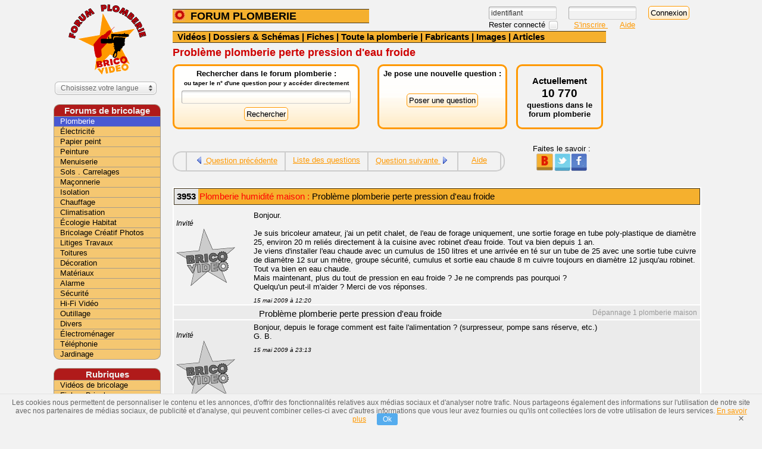

--- FILE ---
content_type: text/html; charset=UTF-8
request_url: http://www.forum-plomberie.com/astuces-des-bricoleus-probleme-plomberie-perte-pression-eau-froide.html
body_size: 12308
content:
<!DOCTYPE html PUBLIC "-//W3C//DTD XHTML 1.0 Strict//EN" "http://www.w3.org/TR/xhtml1/DTD/xhtml1-strict.dtd">
<html xmlns="http://www.w3.org/1999/xhtml" xml:lang="fr" lang="fr">
<head>
	<title>Astuces des Bricoleus problème plomberie perte pression d'eau froide</title>
	<meta name="Description" lang="fr" content="bricolage plomberie questions réponses " />
	<meta name="Keywords" lang="fr" content="problème, plomberie, perte, pression, eau, froide, bricoleur, amateur, petit, chalet, forage, uniquement, sortie, tube, poly, plastique, diamètre, environ, reliés, directement, cuisine, robinet, installer, chaude, cumulus, litres, arrivée" />
	<link rel="canonical" href="http://www.forum-plomberie.com/astuces-des-bricoleus-probleme-plomberie-perte-pression-eau-froide.html" />
	<meta name="author" content="equipe de bricoleurs de bricovideo" />

	<meta http-equiv="Content-Type" CONTENT="text/html; charset=UTF-8">
	<meta http-equiv="title" CONTENT="Astuces des Bricoleus problème plomberie perte pression d'eau froide">
	<meta http-equiv="Cache-Control" CONTENT="no-cache">
	<meta http-equiv="Pragma" CONTENT="no-cache">
	<meta http-equiv="Expires" CONTENT="0">
	<meta http-equiv="Content-Language" content="fr-FX">
	
	<meta name="DC.Creator" content="BRICOVIDEO">
	<meta name="DC.Publisher" content="http://www.bricovideo.com/">
	<meta name="DC.Rights" content="http://www.bricovideo.com/">
	<meta name="DC.Format" content="text/html">
	<meta name="DC.Date" content="2018-09-21">
	<meta name="DC.Language" scheme="RFC1766" content="fr">
	<meta name="identifier-url" content="http://www.bricovideo.com/">
	<meta name="copyright" content="© BRICOVIDEO - Tous droits réservés">
	<meta name="expires" content="never">
	<meta name="revisit-after" content="1 day">
	<meta name="rating" content="General">
	<meta name="distribution" content="Global">
	<meta name="audience" content="all">
	<meta name="category" content="FORUM">
	<meta name="category" content="Plomberie">
	<meta name="DC.Subject" content="bricolage plomberie questions réponses ">
	
    <meta name="viewport" content="width=device-width, height=device-height, initial-scale=1, maximum-scale=1, user-scalable=0"/>
    
	<link rel="shortcut icon" href="http://www.forum-plomberie.com/favicon.ico" />
	<script data-ad-client="ca-pub-5324847697847571" async src="https://pagead2.googlesyndication.com/pagead/js/adsbygoogle.js"></script>
	<link href="http://www.forum-plomberie.com/css/style.css,uniform.default.css,colorbox4.css,responsive.css?202009160900" rel="stylesheet" type="text/css" />
			<script type="text/javascript">

		  var _gaq = _gaq || [];
		  _gaq.push(['_setAccount', 'UA-1764625-2']);
		  _gaq.push(['_trackPageview']);

		  (function() {
		    var ga = document.createElement('script'); ga.type = 'text/javascript'; ga.async = true;
		    ga.src = ('https:' == document.location.protocol ? 'https://ssl' : 'http://www') + '.google-analytics.com/ga.js';
		    var s = document.getElementsByTagName('script')[0]; s.parentNode.insertBefore(ga, s);
		  })();

		  window.google_analytics_uacct = "UA-1764625-2";
		</script>
		    <script src="http://www.forum-plomberie.com/js/jquery-1.7.2.min.js,jquery.uniform.min.js,jquery.colorbox-min.js,jquery.cookie.js,cnil_cookie.js,responsive.js?202009151000" type="text/javascript"></script>
	<script type="text/javascript">
	//Message d'attente
	var imagewait = $('<img />').attr('src', '/images/attente.gif');		
	function attente_debut(){
		$('body').prepend('<div id="wait" style="position:absolute;width:30%;top:350px;left:38%;height:180px;text-align:center;font-weight:bold;background-color:white;opacity:0.8">Votre recherche est en cours de traitement.<br><br>Merci de patienter quelques instants...<br /><img src="/images/attente.gif" alt="..." /></div>');	}
	function attente_fin(){
		$('#wait').css('display','none');
	}
	$(document).ready(function () {
		$('.ajaxbox').colorbox({close: "fermer"});


	$(".ajax").colorbox({maxWidth:"95%", maxHeight:"95%",width:"75%",height:"90%",close: "fermer"});

	});
	</script>

	<script type="text/javascript" src="http://www.forum-plomberie.com/js/brico-forum.js"></script>
</head>
<body>
<div class="background-menu-mobile"></div><div id="global">
	
<div id="entete"><a class="logo" href="http://www.bricovideo.com"><img src="/images/logo_plomberie.png" width="40" border="0" alt="BRICOVIDEO LE BRICOLAGE EN VIDEOS"></a><br /><div id="hamb_gauche" data-target="navigation"></div></div>


<div id="centre">
		<div id="contenu">

				<h1 class="court" title="Questions réponses Plomberie">FORUM PLOMBERIE</h1><form id="cxmnu" method="post" action="./connexion.html" onsubmit="return(jsCheckCxMnu());"><input class="smallinput" type="text" name="login" id="login" size="14" value="identifiant" onfocus="if(this.value=='identifiant'){ this.value='';}" /><input class="smallinput" type="password" name="pwd" size="14" /><input class="smallinput" type="submit" name="log" value="Connexion" /><span class="persist"><label for="persist" class="smallinput"> Rester connecté </label><input title="enregistrer les identifiants" class="smallinput" type="checkbox" id="persist" name="persist" value="1" title="connexion persistante" /></span><a class="link_insc smallinput" href="./creer-compte.html" title="Créer un compte">S'inscrire  <a class="link_aide smallinput ajax" href="./aide.html" title="Aide">Aide</a></form><form id="cxmnuauto" style="display:inline" method="post" action="./connexion.html" style="display:none"><input type="hidden" name="BRICO_persist" id="BRICO_persist" value="1" /></form><br class="spacer"	/>						
			<div id="topmenu"> &nbsp; <a href="http://www.bricovideo.com/bricolage_plomberie_robinet_mitigeur_melangeur.html" title="Videos PLOMBERIE bricolage">Vidéos</a> | <a href="http://www.bricovideo.com/chauffe-eau-electrique.htm" title="Dossiers, schémas et articles sur la PLOMBERIE">Dossiers & Schémas</a> | <a href="http://bricolage.bricovideo.com/fiche_bricolage_plomberie.html" title="Fiches techniques et conseils sur la plomberie">Fiches</a> | <a href="http://www.bricovideo.com/travaux-de-plomberie.htm" title="Tout sur la plomberie">Toute la plomberie</a> | <a href="#" title="Liste des fabricants de fournitures pour la plomberie">Fabricants</a> | <a href="http://www.forum-plomberie.com/images-plomberie.html" title="Retrouvez notre librairie d'images sur la plomberie">Images</a> | <a href="http://www.forum-plomberie.com/articles-liste.html" title="Participer échanger vos conseils de bricolage en plomberie">Articles</a></div> <div class="content">
<h1 class="rg">Problème plomberie perte pression d'eau froide</h1>

	<div id="troisblocs">

		<div id="recherche">
			<form action="http://www.forum-plomberie.com" onsubmit="attente_debut()"><span class="hidden-mobile">
			Rechercher dans le forum plomberie :
			<br /><nobr><span id="indicrech">ou taper le n° d'une question pour y accéder directement</span></nobr>
			<br /></span><input type="text" name="q" id="q" value="" />
			<input name="client" value="pub-5324847697847571" type="hidden">
			<input name="forid" value="1" type="hidden">
			<input name="channel" value="1423738773" type="hidden">
			<input name="ie" value="UTF-8" type="hidden">
			<input name="oe" value="UTF-8" type="hidden">
			<input name="flav" value="0000" type="hidden">
			<input name="sig" value="6HZuUGJ2Yc_AXXJy" type="hidden">
			<input name="cof" value="GALT:#008000;GL:1;DIV:#336699;VLC:663399;AH:center;BGC:F2F2F2;LBGC:336699;ALC:#3366CC;LC:3366CC;T:000000;GFNT:3366CC;GIMP:3366CC;FORID:11" type="hidden">
			<input name="hl" value="fr" type="hidden">
			<input name="theme" value="plomberie" type="hidden">
			<input style="margin-top:6px" type="submit" value="Rechercher" />
			</form>
		</div>

		<div id="question">
			<form action="http://www.forum-plomberie.com/nouvelle-question.php" method="post">
			<span class="askquestion">
			Je pose une nouvelle question :
			</span>
			<input style="margin-top:6px" type="submit" value="Poser une question" />
			</form>
		</div>

		<div id="stats">
			<span class="statsactually">Actuellement</span>
			<span class="statsnumber">10 770</span>
			<span class="statsaphrase">questions dans le</span>
			<span class="statsaphrase">forum plomberie</span>
		</div>

	</div>

	<br class="spacer" />
	<div id="deuxblocs">
		<div id="liensquestions">
			<ul>
				<li><a href="/forum-plomberie-maison-ou-placer-clapet-prise-air-sur-evacuation.htm" title="Où placer clapet de prise d'air sur évacuation"><img class="ico" src="/images/ico/reverse_blue.png" alt=">" /><span> Question précédente</a></li>
				<li><a href="/problemes-bricolage-questions-reponses.html">Liste des questions</a></li>
				<li><a href="/reponses-forum-plomberie-maison-installer-poele-a-bois-dans-appartement-evacuation-etage.html" title="Installer poêle à bois dans appartement évacuation à l'étage"><span> Question suivante </span><img class="ico" src="/images/ico/play_blue.png" alt=">" /></a></li>
				<li class="aide"><a class="ajax" href="/aide.html">Aide</a></li>
			</ul>
		</div>

		<div id="lienssociaux">
			Faites le savoir :<br />
				<a href="/social-brico.html" class="ajaxbox" title="Partager cette adresse"><span id="partage_brico"> </span></a><a href="/social-twitter.html" class="ajaxbox" title="Twitter cette page"><span id="partage_twitter"> </span></a><a href="/social-facebook.html" class="ajaxbox" title="Aimer cette page"><span id="partage_facebook"> </span></a>
		</div>
	</div>

	<br class="spacer" />
<div id="msginfo"></div><div class="post post_1 first"><a name="msg12139"></a><div id="titretopic"><span id="numtopic">3953</span><h3><span id="texte_ques">Plomberie humidité maison :</span> Problème plomberie perte pression d'eau froide</h3></div><div class="membre"> <br /><i>Invité</i><br /><img src="./images/avatars/bricoleur-anonyme.png" alt="invité" /></div><div class="corps">Bonjour.<br />
<br />
Je suis bricoleur amateur, j'ai un petit chalet, de l'eau de forage uniquement, une sortie forage en tube poly-plastique de diamètre 25, environ 20 m reliés directement à la cuisine avec robinet d'eau froide. Tout va bien depuis 1 an.<br />
Je viens d'installer l'eau chaude avec un cumulus de 150 litres et une arrivée en té sur un tube de 25 avec une sortie tube cuivre de diamètre 12 sur un mètre, groupe sécurité, cumulus et sortie eau chaude 8 m cuivre toujours en diamètre 12 jusqu'au robinet.<br />
Tout va bien en eau chaude. <br />
Mais maintenant, plus du tout de pression en eau froide ? Je ne comprends pas pourquoi ? <br />
Quelqu'un peut-il m'aider ? Merci de vos réponses.<br /><div class="datepost">15 mai 2009 à 12:20</div></div></div><div class="post post_0"><a name="msg12140"></a><span class="text_rep">Dépannage 1 plomberie maison</span><h3>Problème plomberie perte pression d'eau froide</h3><div class="membre"> <br /><i>Invité</i><br /><img src="./images/avatars/bricoleur-anonyme.png" alt="invité" /></div><div class="corps">Bonjour, depuis le forage comment est faite l'alimentation ? (surpresseur, pompe sans réserve, etc.)<br />G. B.<br /><div class="datepost">15 mai 2009 à 23:13</div></div></div><div class="post post_1" style="margin:10px 0"><div class="membre"></div><div class="corps"><div id="pbtop"><script async src="https://pagead2.googlesyndication.com/pagead/js/adsbygoogle.js?client=ca-pub-5324847697847571"
     crossorigin="anonymous"></script>
<!-- 728x90 haut de page PLUS BAS -->
<ins class="adsbygoogle"
     style="display:block"
     data-ad-client="ca-pub-5324847697847571"
     data-ad-slot="5350931135"
     data-ad-format="auto"></ins>
<script>
     (adsbygoogle = window.adsbygoogle || []).push({});
</script></div></div></div><div class="post post_1"><a name="msg12166"></a><span class="text_rep">Dépannage 2 plomberie maison</span><h3>Problème plomberie perte pression d'eau froide</h3><div class="membre"> <br /><i>Invité</i><br /><img src="./images/avatars/bricoleur-anonyme.png" alt="invité" /></div><div class="corps">Bonjour, dans l'ordre : forage sortie ballon tube PVC noir diamètre 25, té extérieur pour arrosage, ensuite té avec sortie pour tube cuivre en diamètre 12 (cumulus évier), té chasse d'eau, mitigeur cuisine.<br /><div class="datepost">17 mai 2009 à 13:08</div></div></div><div class="post post_0"><a name="msg12167"></a><span class="text_rep">Dépannage 3 plomberie maison</span><h3>Problème plomberie perte pression d'eau froide</h3><div class="membre"> <br /><i>Invité</i><br /><img src="./images/avatars/bricoleur-anonyme.png" alt="invité" /></div><div class="corps">Pompe souterraine et un ballon vertical.<br /><div class="datepost">17 mai 2009 à 13:09</div></div></div><div class="post post_1"><a name="msg12171"></a><span class="text_rep">Dépannage 4 plomberie maison</span><h3>Problème plomberie perte pression d'eau froide</h3><div class="membre"> <br /><i>Invité</i><br /><img src="./images/avatars/bricoleur-anonyme.png" alt="invité" /></div><div class="corps">Bonjour, qu'avez vous pour couper et mettre en route votre pompe, avez vous un vase d'expansion ou une réserve d'air dans votre ballon ?<br />
G.B.<br /><div class="datepost">18 mai 2009 à 01:19</div></div></div><div class="post post_0"><a name="msg12222"></a><span class="text_rep">Dépannage 5 plomberie maison</span><h3>Problème plomberie perte pression d'eau froide</h3><div class="membre"> <br /><i>Invité</i><br /><img src="./images/avatars/bricoleur-anonyme.png" alt="invité" /></div><div class="corps">Bonjour, vous pouvez avoir une réserve d'air dans le ballon.<br /><div class="datepost">21 mai 2009 à 12:28</div></div></div><div class="post post_1"><a name="msg443622"></a><span class="text_rep">Dépannage 6 plomberie maison</span><h3>Problème plomberie perte pression d'eau froide</h3><div class="membre"><a href="profil-gerard778,47117.html" title="voir le profil de Gerard778" style="color:black">Gerard778</a><br /><span class="profil_membre">Membre inscrit</span><br /><img src="./images/avatars/no-avatar.png" alt="Gerard778" /><br />3 messages</div><div class="corps">Bonjour,<br />
<br />
Avec ma femme on a rencontré un problème similaire lorsqu'on a voulu ajouter de nouveaux éléments sur notre réseau d'eau issue du forage. J'ai fait différents tests puis en discutant avec mon frère, même s'il n'est pas plombier, c'est un curieux qui s'intéresse à tout. Il a déjà installé des systèmes de pompage mais en forage.<br />
Lui il a équipé son chalet avec le récupérateur d'eau et une pompe immergée.<br />
Donc il ne savait pas me répondre tout de suite et il a attendu.<br />
Pendant ce temps, moi j'avais pas assez de débit alors j'ai continué d'en parler.<br />
Et voilà que mon frère est revenu avec des recherches qu'il avait faîtes sur les pompes sur Internet. Il a fait des calculs et finalement c'était la pompe qui n'était pas adapté à tout ce que je lui demandais.<br />
J'ai donc commandé une nouvelle pompe, j'ai pris une Shurflo 2088 pour être tranquille longtemps.<br />
Enfin voilà maintenant ma maison est correctement alimentée en haut et j'ai assez de puissance pour faire marcher les équipements.<br />
Bonne journée.<br /><div class="datepost">21 septembre 2018 à 10:11</div></div></div><br />
<form id="reponsebouton" name="post" method="post" action="poster-necessite-js.php" onsubmit="$('#reponsebouton').hide();$('#reponsediv').show();return false;">	<div class="row">
		<input type="submit" name="" value="Proposer une réponse" />
	</div>
	</form>

	<div id="reponsediv" class="hide">	<a name="reponse"> </a>
	<form id="reponseform" name="post" method="post" action="nouvelle-reponse.php " onsubmit="return chk_texte()" enctype="multipart/form-data">
	<h1>Proposer une réponse à Problème plomberie perte pression d'eau froide</h1>	<fieldset style="clear:both">
	<br />
	<div class="row">
		<span class="label" style="width:150px"><label for="_texte">Votre réponse<span style="font-size:x-small;color:magenta"><sup>*</sup></span> :</label></span>
		<span class="formel" style="width:590px">
			<textarea name="_texte" id="_texte" style="width:600px;height:200px" class="nouni"></textarea><span id="_texte_hlp" class="hlp"></span><br />
		<link rel="stylesheet" type="text/css" href="/css/brico-editeur.css" />
		<script type="text/javascript" src="/js/brico-editeur.js"></script>
		<script type="text/javascript">
			$(document).ready(function() {
				// Bbcode editor
				$('#_texte').bbedit(
								);
			});
		</script>
		</span>
	</div>

	<div class="row" style="clear:both">
	<div id="msginfoTOPIC_3953"></div>	<script>
		var fade_out = function() {
			$("#msginfoTOPIC_3953").fadeOut('slow');
		}
		setTimeout(fade_out, 2000);
	</script>
	<a href="#" onclick="$('#reponseform').attr('action','forum-attachement.php').attr('onsubmit','return chk_form2()');$('#ajoutFichierTOPIC_3953').show();$('#valideform').hide();return false;" title="ajouter nouveau fichier"><img src="/images/ico/image_add.png" alt="image_add" />Ajouter nouveau fichier</a><div id="ajoutFichierTOPIC_3953" style="display:none;border:2px dotted orange;margin:10px;padding:5px;"><input type="hidden" id="_post_id" name="_post_id" value="TOPIC_3953" /><div class="row"><span class="label"><label for="_type">Type :</label></span><span class="formel"><input type="radio" id="_type_diapo" value="diapo" name="_type" onclick="$('#nouveau_petiteimage_TOPIC_3953').hide();$('#nouveau_doc_TOPIC_3953').hide();$('#nouveau_diapo_TOPIC_3953').show();" /><label for="_type_diapo">une/des image(s)</label>&nbsp;&nbsp;&nbsp;<input type="radio" id="_type_doc" value="doc" name="_type" onclick="$('#nouveau_petiteimage_TOPIC_3953').hide();$('#nouveau_doc_TOPIC_3953').show();$('#nouveau_diapo_TOPIC_3953').hide();" /><label for="_type_doc">un document</label></span><span id="_type_hlp" class="hlp"></span></div><div id="nouveau_petiteimage_TOPIC_3953" style="display:none"><input type="hidden" name="_fichier_id" value="" /><div class="row"><span class="label"><label for="_src">Image :</label></span><span class="formel"><input name="MAX_FILE_SIZE" value="5242880" type="hidden" /><input type="file" class="uni" name="_src" id="_src" /></span></div></div><div id="nouveau_doc_TOPIC_3953" style="display:none"><input type="hidden" name="_fichier_id" value="" /><div class="row"><label for="_ficmPOSTTOPIC_3953" class="awmu_label awmu_label_doc">Ajouter des fichiers</label><input type="file" class="nouni input_doc" name="_ficm" id="_ficmPOSTTOPIC_3953" multiple="multiple" /><input type="hidden" name="_ficm_new" id="_ficm_newPOSTTOPIC_3953" value="" /></div><div class="row" id="_preview_ficmPOSTTOPIC_3953"></div><script type="text/javascript">
$(document).ready(function() {
	$('#_ficmPOSTTOPIC_3953').multiUploadDoc({
	name : '_ficm',
	onSuccess : function(id,result) {
							$('#_ficm_newPOSTTOPIC_3953').val($('#_ficm_newPOSTTOPIC_3953').val()+'###'+result.name);
						},
	});
});
</script>
</div><div id="nouveau_diapo_TOPIC_3953" style="display:none"><br /><input type="hidden" name="_fichier_id" value="POSTTOPIC_3953" /><div class="row"><label for="_imgdiapoPOSTTOPIC_3953" class="awmu_label">Ajouter des images</label></span><input type="file" class="input_photo nouni" name="_imgdiapo" id="_imgdiapoPOSTTOPIC_3953" multiple="multiple" /><input type="hidden" name="_img_diapo_new" id="_img_diapo_newPOSTTOPIC_3953" value="" /></div><div id="_preview_diapoPOSTTOPIC_3953"></div><script src="http://www.forum-plomberie.com/js/brico-upload.js" type="text/javascript"></script>
<script type="text/javascript">
$(document).ready(function() {
	$('#_imgdiapoPOSTTOPIC_3953').multiUpload({
	name : '_img_diapo_new',
	onSuccess : function(id,result) {
						$('#_img_diapo_newPOSTTOPIC_3953').val($('#_img_diapo_newPOSTTOPIC_3953').val()+'###'+result.name);
					},
	});
});
</script>
</div><br /><br /><div class="row"><input type="submit" name="action" value="Ajouter Fichier" /> &nbsp;&nbsp;&nbsp; <input onclick="$('#reponseform').attr('action','nouvelle-reponse.php').attr('onsubmit','return chk_texte()');$('#ajoutFichierTOPIC_3953').hide();$('#valideform').show();return false;" type="button" value="Annuler" /></div>	</div>


	<br /><br />

	<div id="apercu" style="display:none;text-align:left"></div>


	<div class="row" id="valideform">
		<div class="ombre warning_box"><p style="text-align:left">Janvier 2026. Bonjour à toutes et à tous.<br />
Nous sommes dans une période difficile financièrement, si cela ne s'améliore pas, nous risquons la fermeture des forums. Très peu de participants à la cagnotte solidaire : <a href='https://www.leetchi.com/c/soutenir-nos-forums'>leetchi.com soutenir nos forums</a><br />
Concernant les questions et réponses, elles auront un retard de publication sur l'ensemble des forums.<br />
Désolés pour ce désagrément.</p></div><br />		<input type="hidden" name="valide" value="1" />
		<input type="hidden" name="_numtopic" value="3953" />
		<!--<input type="button" name="but_apercu" value="Aperçu" onclick="$('#reponseform').attr('target','_blank');$('#reponseform').attr('action','post-preview.php');$('#reponseform').submit();"/>-->
		<input type="button" name="but_apercu" value="Aperçu" onclick="$('#apercu').show();$('#apercu').load('post-preview.php',{'_texte':$('#_texte').val(),'_post_id':$('#_post_id').val()});"/>
		&nbsp;&nbsp;&nbsp;
		<input type="submit" name="but_envoie" value="Envoyer cette réponse" />
		<br /><div class="soustitre">En postant votre réponse sur les forums BricoVideo, vous reconnaissez avoir accepté les <a href="cgu.html" class="ajaxbox" title="les CGU des forums BricoVidéo">conditions d'utilisations du forum</a>.</div>
	</div>

	</fieldset>
	</form>

	<p class="soustitre">Les champs marqués par des <span style="font-size:x-small;color:magenta"><sup>*</sup></span> doivent obligatoirement être renseignés.</p>

	</div>
		<div id="deuxblocs">
		<div id="liensquestions">
			<ul>
				<li><a href="/forum-plomberie-maison-ou-placer-clapet-prise-air-sur-evacuation.htm" title="Où placer clapet de prise d'air sur évacuation"><img class="ico" src="/images/ico/reverse_blue.png" alt=">" /><span> Question précédente</a></li>
				<li><a href="/problemes-bricolage-questions-reponses.html">Liste des questions</a></li>
				<li><a href="/reponses-forum-plomberie-maison-installer-poele-a-bois-dans-appartement-evacuation-etage.html" title="Installer poêle à bois dans appartement évacuation à l'étage"><span> Question suivante </span><img class="ico" src="/images/ico/play_blue.png" alt=">" /></a></li>
				<li class="aide"><a class="ajax" href="/aide.html">Aide</a></li>
			</ul>
		</div>

		<div id="lienssociaux">
			Faites le savoir :<br />
				<a href="/social-brico.html" class="ajaxbox" title="Partager cette adresse"><span id="partage_brico"> </span></a><a href="/social-twitter.html" class="ajaxbox" title="Twitter cette page"><span id="partage_twitter"> </span></a><a href="/social-facebook.html" class="ajaxbox" title="Aimer cette page"><span id="partage_facebook"> </span></a>
		</div>
	</div>

	<br class="spacer" />
<h1>Questions apparentées dans le forum Plomberie</h1><ul class="resultats_recherche"><li>1. <a href="/plus-pression-robinets-eau-chaude.htm" title="Plus de pression aux robinets d'eau chaude">Plus de <span class="highlightword">pression</span> aux robinets <span class="highlightword">d'eau</span> chaude</a><br />
<dd><b>N°55</b> : Bonjour.

Je n'ai plus de <span class="highlightword">pression</span> aux robinets <span class="highlightword">d'eau</span> chaude, il n y a qu'un petit filet <span class="highlightword">d'eau</span> qui s'écoule, pour l'arrivée <span class="highlightword">d'eau</span> <span class="highlightword">froide</span>, pas de <span class="highlightword">problème</span>.
J'ai fait appel à la société chargée de l'entretien de la chaudière,...</dd></li><li>2. <a href="/probleme-pression-d-eau-froide.html" title="Problème de pression d'eau Froide "><span class="highlightword">Problème</span> de <span class="highlightword">pression</span> <span class="highlightword">d'eau</span> <span class="highlightword">Froide</span> </a><br />
<dd><b>N°9449</b> : Bonjour.

Mon <span class="highlightword">problème</span> est simple mais je ne m'y connais pas pour savoir comment le résoudre.

Contexte :
J'ai acheté une maison il y a un an et le <span class="highlightword">problème</span> a toujours été présent depuis que j'y suis.
Elle est...</dd></li><li>3. <a href="/montee-en-pression-inexpliquee-eau-froide.html" title="Montée en pression inexpliquée sur l'eau froide">Montée en <span class="highlightword">pression</span> inexpliquée sur l'eau <span class="highlightword">froide</span></a><br />
<dd><b>N°6989</b> : Bonjour à tous,

J'observe une montée en <span class="highlightword">pression</span> sur mon arrivée <span class="highlightword">d'eau</span>.
La lecture de la <span class="highlightword">pression</span> se fait en aval de mon réducteur.
Pour remédier à cette montée en <span class="highlightword">pression</span> sur mon arrivée <span class="highlightword">d'eau</span> j'ai remplacé le...</dd></li><li>4. <a href="/baisse-de-pression-eau-froide.html" title="Baisse de pression eau froide">Baisse de <span class="highlightword">pression</span> eau <span class="highlightword">froide</span></a><br />
<dd><b>N°5916</b> : Bonjour à tous,

Je suis en maison individuelle avec chaudière gaz et avec un adoucisseur <span class="highlightword">d'eau</span>.
Nous avons eu une baisse de <span class="highlightword">pression</span> <span class="highlightword">d'eau</span> chaude récemment , la société de maintenance de la chaudière à donc remplacé un...</dd></li><li>5. <a href="/probleme-pression-pendant-la-chauffe.html" title="Chauffe-eau problème de pression réseau pendant la chauffe">Chauffe-eau <span class="highlightword">problème</span> de <span class="highlightword">pression</span> réseau pendant la chauffe</a><br />
<dd><b>N°9972</b> : Bonjour à tous,

J'ai récemment remplacé mon chauffe-eau Atlantic ACI 150l ainsi que le groupe de sécurité par un Comap inox. Mon ancien chauffe-eau était un Atlantic âgé de 16 ans.

Depuis que j'ai installé un...</dd></li><li>6. <a href="/informations-plomberie-maison-variation-eau-chaude-froide-sans-perte-pression.html" title="Variation eau chaude eau froide sans perte de pression">Variation eau chaude eau <span class="highlightword">froide</span> sans <span class="highlightword">perte</span> de <span class="highlightword">pression</span></a><br />
<dd><b>N°4628</b> : Bonjour à tous, depuis 2 jours j'ai un <span class="highlightword">problème</span> dans ma salle de bain.Lorsque j'ouvre le robinet dans ma douche, l'eau chaude varie continuellement entre froid et chaud.Il y a également un léger bruit de tuyauterie dans la...</dd></li><li>7. <a href="/probleme-eau-chaude-utilisation-machine-a-laver.html" title="Problème eau chaude avec utilisation machine à laver ou lave-vaisselle "><span class="highlightword">Problème</span> eau chaude avec utilisation machine à laver ou lave-vaisselle </a><br />
<dd><b>N°6313</b> : Bonjour,

Je vous expose mon souci dont je ne trouve aucune solution sur internet.
Je suis locataire dans une petite maison. 
La production <span class="highlightword">d'eau</span> chaude se fait par chauffe-eau électrique.
Le contacteur jour/nuit fonctionne...</dd></li><li>8. <a href="/eau-du-puits-chaude-et-froide.html" title="Problème alimentation eau du puits chaude et froide"><span class="highlightword">Problème</span> alimentation eau du puits chaude et <span class="highlightword">froide</span></a><br />
<dd><b>N°6616</b> : Bonjour.
 
J'ai un puits de 22 m de profondeur alimentant toute la maison. 
Quand nous prenons notre douche l'eau est chaude voire parfois très chaude et <span class="highlightword">froide</span> par moment. 
J'ai vidangé le ballon de mon puits croyant qu'il y...</dd></li><li>9. <a href="/probleme-pression-eau-chaude-froide.htm" title="Problème pression eau chaude et froide  "><span class="highlightword">Problème</span> <span class="highlightword">pression</span> eau chaude et <span class="highlightword">froide</span>  </a><br />
<dd><b>N°944</b> :  Bonjour, mon ballon <span class="highlightword">d'eau</span> chaude est tout neuf (6 mois et il est dans la salle de bain) et depuis quelque temps, je n'ai plus de <span class="highlightword">pression</span>, ni chaude ni <span class="highlightword">froide</span>, aussi bien dans la salle de bain, (c'est le pire, dans la douche on ne...</dd></li><li>10. <a href="/probleme-eau-chaude-froide.html" title="Problème eau chaude/froide"><span class="highlightword">Problème</span> eau chaude/<span class="highlightword">froide</span></a><br />
<dd><b>N°7969</b> : Bonjour.

J'écris sur ce forum car j'ai un <span class="highlightword">problème</span> qui me pourrit la vie depuis plusieurs mois.
J'habite une maison sur deux étages. Je suis à l'étage du dessus.

Pour résumer : Lorsque je fais prendre une douche à mon...</dd></li></ul><center><a href="/?q=Problème plomberie perte pression d'eau froide&client=pub-5324847697847571&forid=1&channel=1423738773&ie=UTF-8&oe=UTF-8&flav=0000&sig=6HZuUGJ2Yc_AXXJy&cof=GALT%3A%23008000%3BGL%3A1%3BDIV%3A%23336699%3BVLC%3A663399%3BAH%3Acenter%3BBGC%3AF2F2F2%3BLBGC%3A336699%3BALC%3A%233366CC%3BLC%3A3366CC%3BT%3A000000%3BGFNT%3A3366CC%3BGIMP%3A3366CC%3BFORID%3A11&hl=fr&theme=plomberie" title="voir plus de résultats pour Problème plomberie perte pression d'eau froide"> >>> Résultats suivants pour : Problème plomberie perte pression d'eau froide >>> </a></center>	<script>
		$(document).ready(function(){
					$(".imgaleat").colorbox({maxWidth:"95%", maxHeight:"95%",
						current: "image {current} sur {total}",
						previous: "préc.",
						next: "suiv.",
						close: "fermer",
						rel:"imgaleat",
						transition:"elastic" //proposer fade
					});
		});
	</script>

	<div class="imgstitre">Images d'illustration du forum Plomberie. Cliquez dessus pour les agrandir.</div><div class="imgsaleat"><a class="imgaleat" href="http://www.images-bricolage.com/plomberie/robinet-3d.jpg" alt="robinet 3d"><img src="http://www.images-bricolage.com/plomberie/robinet-3d.jpg" alt="robinet 3d" width="160" /></a><a class="imgaleat" href="http://www.images-bricolage.com/plomberie/raccord-plomberie-bricolage.jpg" alt="raccord plomberie bricolage"><img src="http://www.images-bricolage.com/plomberie/raccord-plomberie-bricolage.jpg" alt="raccord plomberie bricolage" width="160" /></a><a class="imgaleat" href="http://www.images-bricolage.com/plomberie/identifier-piece-de-plomberie.jpg" alt="identifier piece de plomberie"><img src="http://www.images-bricolage.com/plomberie/identifier-piece-de-plomberie.jpg" alt="identifier piece de plomberie" width="160" /></a><a class="imgaleat" href="http://www.images-bricolage.com/plomberie/joint-fibre-raccord-plomberie.jpg" alt="joint fibre raccord plomberie"><img src="http://www.images-bricolage.com/plomberie/joint-fibre-raccord-plomberie.jpg" alt="joint fibre raccord plomberie" width="160" /></a></div>	<div id="deuxblocs">
		<div id="liensquestions">
			<ul>
				<li><a href="/forum-plomberie-maison-ou-placer-clapet-prise-air-sur-evacuation.htm" title="Où placer clapet de prise d'air sur évacuation"><img class="ico" src="/images/ico/reverse_blue.png" alt=">" /><span> Question précédente</a></li>
				<li><a href="/problemes-bricolage-questions-reponses.html">Liste des questions</a></li>
				<li><a href="/reponses-forum-plomberie-maison-installer-poele-a-bois-dans-appartement-evacuation-etage.html" title="Installer poêle à bois dans appartement évacuation à l'étage"><span> Question suivante </span><img class="ico" src="/images/ico/play_blue.png" alt=">" /></a></li>
				<li class="aide"><a class="ajax" href="/aide.html">Aide</a></li>
			</ul>
		</div>

		<div id="lienssociaux">
			Faites le savoir :<br />
				<a href="/social-brico.html" class="ajaxbox" title="Partager cette adresse"><span id="partage_brico"> </span></a><a href="/social-twitter.html" class="ajaxbox" title="Twitter cette page"><span id="partage_twitter"> </span></a><a href="/social-facebook.html" class="ajaxbox" title="Aimer cette page"><span id="partage_facebook"> </span></a>
		</div>
	</div>

	<br class="spacer" />
<hr /><br /><center><a class="link-brico" href="http://www.bricovideo.com/informatique-bricolage.htm"><img src="/images/ico/information.png" alt="information" /> Informations sur le forum Plomberie</a> <a class="link-brico" href="http://bricovideo.bricoo.com/recherche_bricolage.htm" ><img src="/images/ico/information.png" alt="information" /> Informations sur le moteur du forum</a> <a  class="link-brico" href="/autorisation-informations-travaux-de-bricolage.htm">Mentions légales</a></center><br /><font color="#c0504d">Mentions légales :</font>Le contenu, textes, images, illustrations sonores, vidéos, photos, animations, logos et autres documents constituent ensemble une œuvre protégée par les lois en vigueur sur la propriété intellectuelle (article L.122-4).<br />Aucune exploitation commerciale ou non commerciale même partielle des données qui sont présentées sur ce site ne pourra être effectuée sans l'accord préalable et écrit de la SARL Bricovidéo.<br /><font color="#c0504d">Toute reproduction même partielle du contenu de ce site et de l'utilisation de la marque Bricovidéo sans autorisation sont interdites et donneront suite à des poursuites.</font><a href="/autorisation-informations-travaux-de-bricolage.htm"> &nbsp; >> Lire la suite</a></div><!--content--></div><!--contenu--><div id="footer"><center><script src="http://www.forum-plomberie.com/2007d/favoris.js" type="text/javascript"></script>
<div class="bloc_footer">
<TABLE width="100%" border=0>
<TR><td height="6"></td></tr>
<TR>
<td width="20%" align="center"><a href="javascript:OpenPopup580x550('http://www.bricovideo.com/bannieres/croixrouge-premiers-secours.php')" onmouseover="change('boutoncr',bouton_cr1)" onmouseout="change('boutoncr',bouton_cr2)">

<img src="http://www.forum-plomberie.com/2007d/croixrouge-premiers-secours-bricovideo.gif" alt="La Croix Rouge - premiers secours
6 gestes élémentaires à connaitre absolument" name="boutoncr" border="0" height="70" width="155">
</a></td>

<td width="10%"><a href="http://www.bricovideo.com/partenaires.html" onmouseover="change('boutonc',bouton_1c)" onmouseout="change('boutonc',bouton_0c)"><img src="http://www.forum-plomberie.com/2007d/28.png" name="boutonc" border="0"></a></td>
<td width="10%"><a href="/ml/" onmouseover="change('boutond',bouton_1d)" onmouseout="change('boutond',bouton_0d)"><img src="http://www.forum-plomberie.com/2007d/30.png" name="boutond" border="0"></a></td>
<td width="10%" ><a href="http://www.bricovideo.com/question_bricolage.html" onmouseover="change('boutone',bouton_1e)" onmouseout="change('boutone',bouton_0e)"><img src="http://www.forum-plomberie.com/2007d/32.png" name="boutone" alt="Posez votre question de bricolage en cliquant ici" border="0"></a></td><TD width="10%">
<SCRIPT LANGUAGE="JavaScript" type="text/javascript">
<!--
addFav();
-->
</SCRIPT>
</TD>
<td width="10%"><a href="mailto:%62%72%69%63%6F%76%69%64%65%6F%40%77%61%6E%61%64%6F%6F%2E%66%72" onmouseover="change('boutong',bouton_1g)" onmouseout="change('boutong',bouton_0g)"><img src="http://www.forum-plomberie.com/2007d/36.png" name="boutong" border="0"></a></td>
<TD width="10%"><A href="http://www.bricovideo.com/logo.html" onMouseOver="change('boutonf',bouton_1f)"
            onMouseOut="change('boutonf',bouton_0f)">
<img src="http://www.forum-plomberie.com/2007d/34.png" BORDER=0 NAME="boutonf" alt="Proposition de site"></A></TD>


</TR>
</TABLE>
</div>
<a href="http://www.bricovideo.com/" style="margin-left:50px" title="BricoVidéo">&copy; Bricovidéo</a></center>
        </div>

		<div id="navigation">
            <div id="menu_gauche_close" class="mobile-only"><svg focusable="false" xmlns="http://www.w3.org/2000/svg" viewBox="0 0 24 24"><path id="mgclose" d="M19 6.41L17.59 5 12 10.59 6.41 5 5 6.41 10.59 12 5 17.59 6.41 19 12 13.41 17.59 19 19 17.59 13.41 12z"></path></svg></div>
			<a id="logo" href="http://www.bricovideo.com"><img src="/images/logo_plomberie.png" width="135" border="0" alt="BRICOVIDEO LE BRICOLAGE EN VIDEOS"></a><span id="fake_lng"><select onclick="$('#fake_lng').hide();$('#google_traduction').show();setTimeout('uni()',100);"><option>Choisissez votre langue</select></span>				<div id="google_traduction" style="display:none;height: 27px; overflow: hidden;">
				<div id="google_translate_element_new" style="float: left;"></div>
				<script type="text/javascript">
					function googleTranslateElementInit() {
					  new google.translate.TranslateElement({
					    pageLanguage: 'fr',
					    gaTrack: true,
					    gaId: 'UA-XXX-1'
					  }, 'google_translate_element_new');
					}
				</script>
				<script type="text/javascript" src="//translate.google.com/translate_a/element.js?cb=googleTranslateElementInit"></script>
				</div>
				<span class="sep"></span>			
			
			
			<h3>Forums de bricolage</h3>
			<div class="menu_gauche" id="menu1">					
				<ul class="niv1">
						<li><a href="http://www.forum-plomberie.com" class="actif" title="FORUM PLOMBERIE">Plomberie</a></li>
<li><a href="http://www.forum-electricite.com" title="FORUM ÉLECTRICITÉ">Électricité</a></li>
<li><a href="http://www.forum-papier-peint.com" title="FORUM PAPIER PEINT">Papier peint</a></li>
<li><a href="http://www.forum-peintures.com" title="FORUM PEINTURE">Peinture</a></li>
<li><a href="http://www.forum-menuiserie.com" title="FORUM MENUISERIE">Menuiserie</a></li>
<li><a href="http://www.forum-carrelages.com" title="FORUM SOLS . CARRELAGES">Sols . Carrelages</a></li>
<li><a href="http://www.forum-maconnerie.com" title="FORUM MAÇONNERIE">Maçonnerie</a></li>
<li><a href="http://www.forum-isolation.com" title="FORUM ISOLATION">Isolation</a></li>
<li><a href="http://www.forum-chauffage.com" title="FORUM CHAUFFAGE">Chauffage</a></li>
<li><a href="http://www.forum-climatisation.com" title="FORUM CLIMATISATION">Climatisation</a></li>
<li><a href="http://www.forum-ecologie.com" title="FORUM ÉCOLOGIE HABITAT">Écologie Habitat</a></li>
<li><a href="http://www.forum-loisirs-creatifs.com" title="FORUM BRICOLAGE CRÉATIF PHOTOS">Bricolage Créatif Photos</a></li>
<li><a href="http://www.forum-litiges-travaux.com" title="FORUM LITIGES TRAVAUX">Litiges Travaux</a></li>
<li><a href="http://www.forum-toitures.com" title="FORUM TOITURES">Toitures</a></li>
<li><a href="http://www.forum-decoration.com" title="FORUM DÉCORATION">Décoration</a></li>
<li><a href="http://www.forum-materiaux.com" title="FORUM MATÉRIAUX">Matériaux</a></li>
<li><a href="http://www.forum-alarme.com" title="FORUM ALARME">Alarme</a></li>
<li><a href="http://www.forum-securites.com" title="FORUM SÉCURITÉ">Sécurité</a></li>
<li><a href="http://www.forum-hi-fi-video.com" title="FORUM HI-FI VIDÉO">Hi-Fi Vidéo</a></li>
<li><a href="http://www.forum-outillage.com" title="FORUM OUTILLAGE">Outillage</a></li>
<li><a href="http://www.forum-travaux-bricolage.com" title="FORUM DIVERS">Divers</a></li>
<li><a href="http://www.forum-electromenager.com" title="FORUM ÉLECTROMÉNAGER">Électroménager</a></li>
<li><a href="http://www.forum-telephonie.com" title="FORUM TÉLÉPHONIE">Téléphonie</a></li>
<li><a href="http://www.forum-jardin.com" title="FORUM JARDINAGE">Jardinage</a></li>
					</ul>
			</div><!--menu1-->

						
						<h3>Rubriques</h3>
			<div class="menu_gauche" id="menu2">
				<ul class="niv1">
					<li><a href="http://www.bricovideo.com/video_bricolage.html" title="VIDEOS GRATUITES DE BRICOLAGE">Vidéos de bricolage</a></li>
					<li><a href="http://bricolage.bricovideo.com/fiches_photos_bricolage-video-haut_debit.html" title="Fiches et schémas installation électrique">Fiches Bricolage</a></li>
					<li><a href="http://www.travaux-devis.com" title="Devis Travaux">Devis Travaux</a></li>
					<li><a href="http://www.bricovideo.com/actualites-bricolage-produits.htm" title="Nouveautés installation électrique">C'est Nouveau !</a></li>
					<li><a href="http://www.petites-annonces-bricolage.com/" title="Achat matériel toitures">Petites Annonces</a></li>
					<li><a href="http://www.bricovideo.com/dossiers-bricolage.htm" title="Conseils forum Plomberie">Dossiers</a></li>
					<li><a href="http://www.bricovideo.com/installation-electrique-maison.htm" title="Schémas forum installation électrique">Schémas</a></li>
					<li><a href="http://www.bricovideo.com/materiel_bricolage.html" title="Sites et forums sur Plomberie">Liens & Annuaires</a></li>
					<li><a href="http://www.bricovideo.com/informations-bricolage.htm" title="Salons fournitures matériel électrique">Salons & Evènements</a></li>
	   				<li><a href="http://www.bricovideo.com/bricoler-conseils-astuces.htm" title="Vidéos installation électrique">Reportages</a></li>
					<li><a href="http://www.bricovideo.com/plan_bricolage.html" title="plan de brico-video">Plan du site</a></li>
				</ul>
			</div><!--menu2-->
			
			<h3>&nbsp;</h3>			<div class="menu_gauche" id="menu3">
				<ul class="niv1">		
					<li><a href="/nouvelle-question.php" title="Poser une question dans le forum Plomberie">Poser une question</a></li><li><a href="http://www.forum-bricoleurs.com" title="Votre avis sur le forum des bricoleurs">Votre avis</a></li>					<li><a href="http://www.bricovideo.com/reponse-bricolage-forum-conseils-videos-travaux-maison.htm" title="Edito Bricovideo">Editorial</a></li>
										<li><a href="http://www.bricolage-rss.com/" title="Flux RSS Bricolage">Flux RSS</a></li>
					<li><a href="http://www.bricovideo.com/chauffage/resultats_sondage.htm" title="Sondage consommation la toitures">Sondages</a></li>
					<li><a href="http://www.bricovideo.com/test-connexion.html" title="Tester votre connexion internet ADSL Cable Wifi">Test de connexion</a></li>
					<li><a href="http://www.bricovideo.com/Bricovideo-Videos-en-streaming-sur-le-bricolage.html" title="Charte d'utilisation du site Bricovideo.com">Charte du site</a></li>
					<li><a href="/ml/" title="Newsletter du site Bricovidéo.com">Newsletter</a></li>					<li><a href="http://www.bricovideo.com/partenaires.html" title="Partenaires du forum Plomberie">Partenaires</a></li>
				</ul>
			</div><!--menu3-->
			
			<div id="sky" style="margin:auto;margin-top:20px;text-align:center"><script async src="https://pagead2.googlesyndication.com/pagead/js/adsbygoogle.js?client=ca-pub-5324847697847571"
     crossorigin="anonymous"></script>
<!-- 160x600 menu gauche bas -->
<ins class="adsbygoogle"
     style="display:block"
     data-ad-client="ca-pub-5324847697847571"
     data-ad-slot="3645343277"
     data-ad-format="auto"></ins>
<script>
     (adsbygoogle = window.adsbygoogle || []).push({});
</script><br /><br /><script async src="https://pagead2.googlesyndication.com/pagead/js/adsbygoogle.js?client=ca-pub-5324847697847571"
     crossorigin="anonymous"></script>
<!-- 160x600 menu gauche bas -->
<ins class="adsbygoogle"
     style="display:block"
     data-ad-client="ca-pub-5324847697847571"
     data-ad-slot="3645343277"
     data-ad-format="auto"></ins>
<script>
     (adsbygoogle = window.adsbygoogle || []).push({});
</script></div><span class="sep"></span>		</div><!--navigation-->
	
   </div>

	</div><!--footer-->
</div>


<script type="text/javascript">
	function uni(){
		$("select, input[type='text'], input[type='password'], input[type='checkbox'], input[type='radio'], input[type='file'].uni, select, textarea").uniform({disabledClass: 'nouni',fileBtnText:'Parcourir',fileDefaultText:'Aucun fichier sélectionné'});
	}
	uni();
</script>


</body>
</html>
     	


--- FILE ---
content_type: text/html; charset=utf-8
request_url: https://www.google.com/recaptcha/api2/aframe
body_size: 266
content:
<!DOCTYPE HTML><html><head><meta http-equiv="content-type" content="text/html; charset=UTF-8"></head><body><script nonce="3YGTq3g9np0mMAgT1dThdQ">/** Anti-fraud and anti-abuse applications only. See google.com/recaptcha */ try{var clients={'sodar':'https://pagead2.googlesyndication.com/pagead/sodar?'};window.addEventListener("message",function(a){try{if(a.source===window.parent){var b=JSON.parse(a.data);var c=clients[b['id']];if(c){var d=document.createElement('img');d.src=c+b['params']+'&rc='+(localStorage.getItem("rc::a")?sessionStorage.getItem("rc::b"):"");window.document.body.appendChild(d);sessionStorage.setItem("rc::e",parseInt(sessionStorage.getItem("rc::e")||0)+1);localStorage.setItem("rc::h",'1768879193677');}}}catch(b){}});window.parent.postMessage("_grecaptcha_ready", "*");}catch(b){}</script></body></html>

--- FILE ---
content_type: text/css;charset=UTF-8
request_url: http://www.forum-plomberie.com/css/style.css,uniform.default.css,colorbox4.css,responsive.css?202009160900
body_size: 9491
content:


* {
	margin:0;
	padding:0;
	border:0;
}
html {
	font-size: 100%;
}
body {
	margin: 0;
	padding: 10px 20px;
	font-family: Arial, Helvetica, "Nimbus Sans L", sans-serif; 
	font-size: .8em;
	line-height: 1.25;
	color: black;
	background: #f2f2f2;
}
h1, h2, h3, h4, h5, h6 {
	margin: 1em 0 .5em 0; 
}
h1, h2 {
	font-weight: normal;
}
h1 {
	font-size: 3em;
}
h2 {font-size: 1.8em;}
h3 {font-size: 1.2em;}
h4 {font-size: 1em;}
ul, ol {
	margin: .75em 0 .75em 24px;
	padding: 0; /* -> 9 */
}
ul {
	list-style: square;
}
li {
	margin: 0;
	padding: 0;
}
p {
	margin: .75em 0;
}
li p, blockquote p {
	margin: .5em 0;
}
blockquote, q {
	font-size: 1.1em;
	font-style: italic;
	font-family: Georgia, "Bitstream Vera Serif", Norasi, serif;
}
blockquote {
	margin: .75em 0 .75em 24px;
}
cite {
	font-style: italic;
}
a img {
	border: none;
}
em {
	font-style: italic;
}
strong {
	font-weight: bold;
	color: dimgray;
}
pre, code {
	font-size: 100%;
	font-family: "Bitstream Vera Mono", "Lucida Console", "Courier New", monospace;
}
pre {
	width: 90%;
	overflow: auto;
	overflow-y: hidden;
	margin: .75em 0;
	padding: 12px;
	background: #eee;
	color: #555;
}
pre strong {
	font-weight: normal;
	color: black;
}
#copyright {
	margin: 20px 0 5px 0;
	text-align: right;
	font-size: .8em;
	color: #848F63;
}
#copyright a {
	color: #848F63;
	text-decoration: none;
}
#copyright a:hover, #copyright a:focus {
	text-decoration: underline;
}















/* Bloc central contenant #navigation et #contenu */
/* Page */
body {
	padding: 10px 5px;
}
#global {
	width: 1100px;
	margin: 0 auto; 
}

/* En-t�te */
#entete {
	display:none;
}


/* Bloc central contenant #navigation et #contenu */
#centre {
	width: 100%;
	overflow: hidden;
}

/* Menu de navigation */
#navigation {
	width: 180px;
	float: left;
	top: 0px;
	position:absolute;
}
#navigation ul {
	list-style: none;
}

/*
#navigation ul {
	margin: 0;
	padding: 20px 10px 20px 10px;
	list-style: none;
}
#navigation a {
	display: block;
	/*height: 1%; /* -> 7 *-/
	padding: 6px 10px 6px 10px;
	line-height: 1.5;
	font-size: .9em;
	text-decoration: none;
}
*/

/* Contenu */
#contenu {
	margin-left: 200px;
	/*	width:760px;*/
	padding: 0px;
}
/*
#contenu > :first-child {
	margin-top: 10px;
}
#contenu p, #contenu li {
	line-height: 1.5;
}
*/

#cxmnu{
	float:right;
	margin-right:32px;/*760-728*/
}

















#debug{
	/*margin-left: 200px;*/
	font-size:x-small;
	text-align:center;
	width:100%;
}
#debug_sql{
	text-align:left;
	margin:10px;
	border:1px dotted orange;
}

.ombre{box-shadow: 3px 3px 3px #D3DEF4, 3px 3px 3px #DFE5F1 inset;}

.warning_box{width:450px;background:url(../images/warning.png) no-repeat left #fff;border:1px #fcfae9 solid;background-position:15px 10px;padding:20px 20px 15px 60px;margin:10px auto;}
.valid_box{width:450px;background:url(../images/valid.png) no-repeat left #fff;border:1px #edfce9 solid;background-position:15px 10px;padding:20px 20px 15px 60px;margin:10px auto;}
.error_box{width:450px;background:url(../images/error.png) no-repeat left #fff;border:1px #fce9e9 solid;background-position:15px 10px;padding:20px 20px 15px 60px;margin:10px auto;}

.small_warning_box{color:orange}
.small_valid_box{color:green}
.small_error_box{color:red}

.arrondi {
    -moz-border-radius: 10px;
    -webkit-border-radius: 10px;
    border-radius: 10px;
    behavior: url(/js/PIE.htc);
}



/* Liens */
a:link {
	color:#3366cc;
}
#contenu a:visited {
 color:#5134cc;
}
#contenu a:hover {
	color: #FF9900;
}
#contenu a:active {
	color: black;
}

#logo{
	display:block;
	text-align:center;
	margin:0;
}

.menu_gauche{
	border: 1px solid #a69c8a;
	border-top:0px ;
	background-color:#f5c771;
    -moz-border-radius: 0 0 10px 10px;
    -webkit-border-radius: 0 0 10px 10px;
    border-radius: 0 0 10px 10px;
    behavior: url(/js/PIE.htc);
}
#navigation h3,#navigation div.h3menu{
	border: 1px solid #a69c8a;
	border-bottom:0px ;
	margin:14px 0 0 0px;
	align:center;
	text-align:center;
	color:#eeeeee;
	background-color:#b01a1a;
    -moz-border-radius: 10px 10px 0 0;
    -webkit-border-radius: 10px 10px 0 0;
    border-radius: 10px 10px 0 0;
    behavior: url(/js/PIE.htc);
}
.menu_gauche ul{
	margin:0;
}
.menu_gauche ul.niv1 li{
	list-style-image:none;
	border-top: 1px solid #a69c8a;
}
.menu_gauche ul.niv1 li a{
	padding-left:10px;
	display:block;
	color:black;
	font-size:10pt;
}
.menu_gauche ul li a.actif{
	color:white;
	background-color:#4959d2;
}
.menu_gauche ul.niv1 li a:hover {
	color:#eeeeee;
	background-color:#b01a1a;
}
.menu_gauche ul.niv1 li a,.menu_gauche ul.niv1 li a:link,.menu_gauche ul.niv1 li a:visited,.menu_gauche ul.niv1 li a:hover {
  text-decoration:none;
}


#contenu h1,div.h1like,h2.h1like,#contenu span.court{
	border-top: 1px solid #443820;
	border-bottom: 1px solid #443820;
	background:#f5b02e url('engrenage.gif') no-repeat 2px top;
	padding-left:30px;
	font-size: 18px;
	font-weight:bold;
	float:left;
	margin-top:5px;
	width:100%;
}
#contenu span.court{
	margin-bottom:5px;
}
#contenu h1.court,#contenu span.court{
	width:300px;
}
#contenu h1.rg{
	color:#ce0000;
	background:transparent;
	border:0;
	padding:0;
	width:728px;
}

#pbtop{
	width:728px;
}

#topmenu{
	clear:both;
	border-top: 1px solid #443820;
	border-bottom: 1px solid #443820;
	background-color:#f5b02e;
	font-size: 15px;
	font-weight:bold;
	margin-top:10px;
	width:728px;
}

#topmenu a,#topmenu a:link,#topmenu a:visited,#topmenu a:hover {
	color:black;
  text-decoration:none;
}



#troisblocs{
	margin-bottom:15px;
	width:728px;
	height:140px;
}
	
	#recherche,#question,#stats{
		float:left;
		text-align:center;
		font-weight:bold;
		padding-top:5px;
		height:98px;
		border:3px solid #ff9900;
		  -moz-border-radius: 10px;
	    -webkit-border-radius: 10px;
	    border-radius: 10px;
	    behavior: url(/js/PIE.htc);
	}
	#indicrech{
		font-size: 10px;
	}

	#recherche,#question{
		background:#ffebc7 url('fond-moteur.png') repeat-x 0 top;
	}

	#recherche form,#question form{
		display:inline;
		margin:0;
	}
	
	#recherche{
		width:308px;
	}
	#question{
		margin-left:30px;
		width:212px;
	}
	#stats{
		margin-left:15px;
		width:140px;
		padding-top:15px;
		height:88px;
	}
	#recherche input[type=text]{
		margin-top:6px;
		width:276px;
	}
	#question input[type=text]{
		margin-top:6px;
		width:180px;
	}
	


#deuxblocs{
	margin-bottom:15px;
	width:728px;
	height:42px;
}

	#liensquestions,#lienssociaux{
		float:left;
		text-align:center;
		height:30px;
	}
	
	#liensquestions{
		margin-top:12px;
		width:554px;
		border:2px solid #ccc;
		  -moz-border-radius: 15px;
	    -webkit-border-radius: 15px;
	    border-radius: 15px;
	    behavior: url(/js/PIE.htc);
	    height:30px;
	}
	#liensquestions ul{
		margin:0;
		padding-left:20px;
		list-style: none;
		width:554px;
		height:30px;		
	}
	#liensquestions ul li:first-child{
		border-left:2px solid #ccc;
	}
	#liensquestions ul li{
		padding-top:5px;
		float:left;
		padding-left:12px;
		padding-right:12px;
		border-right:2px solid #ccc;
		height:25px;
		min-width:70px;
	}
	
	
	
	#lienssociaux{
		margin-left:25px;
		width:140px;
	}
	#lienssociaux a span{
		display:inline-block;
		width:29px;
		height:30px;
	}
	#partage_brico{
		background:transparent url('sprite-sociaux.png') no-repeat 0px top;
	}
	#partage_twitter{
		background:transparent url('sprite-sociaux.png') no-repeat -29px top;
	}
	#partage_facebook{
		background:transparent url('sprite-sociaux.png') no-repeat -58px top;
	}
	#partage_googleplus{
		background:transparent url('sprite-sociaux.png') no-repeat -87px top;
	}



.bloc{
	width:742px;
	border: 2px solid #bbbbbb;
	background-image: url(greyback.gif);
	padding:4px;
	text-align:justify;
	font-weight: 600;
	font-size: 9pt;
}

/*
#bloc1{
	border-top:0px;
}

#bloc1 hr{
	width:100%;
	border: 1px solid #bbbbbb;
}
*/

.groslien,.groslien:link{
	font-size: 15px;
	color: rgb(0, 0, 204);
  display:block;
	width:100%;
	text-align: center;
  vertical-align: middle;
}
    
ul.listetopics{
	list-style: none;
}

.numtopic{
	display: block;
	float: left;
	width:50px;
	text-align:right;
}
.avrep{
	background-color:#9bbb59
}
.ssrep{
	background-color:#c0504d
}
    
/* Pagination */

.pagination {
	padding: 1px;
	margin: 1px;
  text-align:center;
}
div.pagination {
	font-size: 120%;
	padding: 3px;
	margin: 3px;
}
div.pagination a {
	color: #6B6260;
	margin: 1px;
	padding: 2px 5px;
	text-decoration: none;	
	border:2px solid #ff9900;
		  -moz-border-radius: 3px;
	    -webkit-border-radius: 3px;
	    border-radius: 3px;
	    behavior: url(/js/PIE.htc);
}
div.pagination a:hover, div.pagination a:hover, active {
	border: 2px solid #ffa700;
	color: black;
	margin: 1px;
	padding: 2px 5px;
	background:#ffebc7 url('fond-moteur.png') repeat-x 0 bottom;
}
div.pagination span.courante {
	border: 2px solid #ffa700;
	color: #fff;
	font-weight: bold;
	margin: 1px;
	padding: 2px 5px;
	background: #f5ac3d;
}
div.pagination span.disabled {
	border: 2px solid #ffa700;
	color: #ddd;
	margin: 1px;
	padding: 2px 5px;
	background: #ffd478;
}


/*Formulaires*/
.smallinput{
	margin-left:20px;
}

.row {
	clear:both;
	text-align:center;
	width:720px;
}
.label{
	text-align:left;
	float: left;
	width: 29%;
}
.formel {
	text-align:left;
	width: 69%;
	float: right;
}
input[type=text], input[type=password], textarea, select{ 
	border:1px solid #404040;
	color: black;
	font-size: 14px;
}
/*
input[type=submit],a.submit{
	border:1px solid #404040;
	background-color:white;
	height:20px;
	color:darkgray;
	padding-left:6px;padding-right:6px;
}
input[type=submit]:hover,a.submit:hover{
	color:black;
	text-decoration:none;
}
*/

input[type=submit],input[type=button],a.submit{
	background-image:-webkit-gradient(linear, 0 0%, 0 100%, from(#ffffff), to(#ffebc7));
	background: -moz-linear-gradient(90deg, #ffebc7, #ffffff) repeat scroll 0 0 transparent;
	background-color:#fff1d8;
	border:1px solid #ff9900;
	/*font-size:18px;*/
	color:#000;
	text-shadow: 0 1px 0 #ccc;
	text-decoration:none;
	/*
	margin:11px;
	*/
	padding:3px;
	-webkit-border-radius: 5px;
	-moz-border-radius: 5px;
	-o-border-radius: 5px;
	border-radius: 5px;
	cursor:pointer;
}

input[type=submit]:hover,input[type=button]:hover,a.submit:hover{
	background-image:-webkit-gradient(linear, 0 0%, 0 100%, from(#BD8D46), to(#fe881d));
	background: -moz-linear-gradient(90deg, #fe881d, #fe881d) repeat scroll 0 0 transparent;
}



.champspebot{display: none;}
fieldset{
  background-color:#FFF;
  /*max-width:720px;*/
  max-width:870px;
  padding:16px;	
  border-radius:8px;
}
.legend{
  margin-bottom:0px;
  margin-left:16px;
}
.hlp{
	margin-left:10px;
	font-weight:normal;
	font-size:80%;
}
/*Mod�ration*/
.barmode{
	clear:both;
	margin-top:10px;padding-top:4px;border-top:1px dotted darkgray
	}
.moderation .row, .moderation fieldset{
  width:855px;
  max-width:855px;
 }
.moderation .label{
	width:20%;
}
.moderation .formel{
	width:75%;
}

input.vanadium-invalid, select.vanadium-invalid, textarea.vanadium-invalid {
  border-color: red !important;
  border-style: solid !important;
}

input.vanadium-valid, select.vanadium-valid, textarea.vanadium-valid {
  border-color: #0F0 !important;
  border-style: solid !important;
}

span.vanadium-invalid-label{
	color:red !important;
}

.vanadium-message-value {
  font-style: italic;
  text-decoration: underline;
}

.vanadium-advice {
  font-size: 13px;
}

.vanadium-advice.vanadium-invalid, .vanadium-advice.vanadium-invalid * {
  color: red;
}

input.vanadium-valid {
  background-color: greenyellow;
}

input.vanadium-valid ~ .vanadium-valid-advice {
  display: inline !important;
  color: green;
}

.container {
  border-color: #00F;
  border-style: solid;
  border-width: 2px;
  margin: 3px;
  padding: 2px;
  width: auto;
}

.container.vanadium-valid {
  border-color: #0F0 !important;
}

.container.vanadium-invalid {
  border-color: #F00 !important;
}

.soustitre{
	clear:both;
	margin-top:20px;
	align:center;
	text-align:center;
	color:#555;
	font-weight:normal;
	font-size:90%;
}


.post{
	width:884px;
	border-bottom:2px solid #999999;
	padding-top:5px;
	overflow:auto;
}
.post img.padd{
	padding:5px 15px;
}
.post_0{
	/*background-color:#e6e6e6;*/
	background-color:#ebebeb;
}

.post hr{
	border-bottom:2px solid #999999;
}
.text_rep{
	float:right;
	color:#999999;
	margin-right:5px;
	font-size:9pt;
}
.post h3,.post div.h3like{
	font-size:11pt;
	font-weight:normal;
	margin:0;
	margin-bottom:4px;
	padding-left:143px;
	border-bottom:2px solid #999999;
}
#titretopic h3,#titretopic h2{
	font-size:11pt;
	font-weight:normal;
	margin:0;
	margin-bottom:4px;
	border-bottom:0px;
}

.membre{
	display;inline;
	float:left;
	width:110px;
	font-size:90%;
	padding-left:4px;
}
.corps{
	display;inline;
	float:left;
	width:750px;
	margin-left:20px;
	float:right;
}
.datepost{
	clear:both;
	padding-top:10px;
	font-size:80%;
	font-style:italic;
}

#titretopic{
	border: 1px solid #443820;
	background-color:#f5b02e;
	font-size: 15px;
	font-weight:bold;
	margin:auto;
	margin-bottom:10px;
	width:754;
	overflow:auto;
}
#numtopic{
	float:left;
	background-color:#e6e6e6;
	padding:4px;
}
#titretopic h3,#titretopic h2{
	float:left;
	margin:0;
	margin-top:2px;
	padding:2px;
}
#titretopic h3 span#texte_ques,#titretopic h2 span#texte_ques{
	color:red;
}

.profil_correcteur{
	color: #5e9c7f;
	font-weight: bold;
}
.profil_moderateur{
	color: #c1272d;
	font-weight: bold;
}
.profil_administrateur{
	color: #c1272d;
	font-weight: bold;
}

ul.resultats_recherche {
	list-style: none;
}
ul.resultats_recherche li {
	margin-bottom: 20px;
	padding: 0;
}
.highlight{
	font-weight: bold;
	background-color:#FFFF66;
}
.highlightword {
	font-weight: bold;
	background-color:lightyellow;
}

.centre{
	text-align: center;
	width:100%;
 	margin-left: auto;
	margin-right: auto 
}


/*table tablestyle*/
table.tablestyle {
	margin-left:0px;
	border: medium solid #ed9564;
	border-collapse: collapse;
	width:100%;
}
table.tablestyle th {
	border: thin solid #ed9564;
	padding: 5px;
	background-color: #FAE3D0;
}
table.tablestyle td {
	border: thin solid #ed9564;
	padding: 5px;
	vertical-align:top; 
}
table.tablestyle caption,table.tablestyle tfoot {
	text-align:right;
}

/*alternance de couleurs*/
.l0{
	background:#FFF6ED;
}
.l1{
	/*background:#D0DAE6;*/
	background:#FFFFFF;	
}
ul li.l0:hover,ul li.l1:hover{
	background:#EEE0D4;
}


.question {position: absolute;display: inline;text-align: center;width: 174px;height: 78px;font-size: 13px;line-height: 1.5em;background: url('../admin/img/bubble.png') left top no-repeat;padding: 10px 0 0 0;text-shadow: 0px 1px 0px #fff;margin-left: -7em;margin-top: -6em;opacity: 0;}
.yes{margin-top: .5em;margin-right: .5em;cursor: pointer;display: inline-block;width: 63px;height: 21px;color: #434d17;text-shadow: 0px 1px 0px #fff;background: url('../admin/img/buttony.png') left top no-repeat;}
.cancel {margin-top: .5em;margin-right: .5em;cursor: pointer;display: inline-block;width: 63px;height: 21px;color: #fff;text-shadow: 0px 1px 0px #000;background: url('../admin/img/buttonn.png') left top no-repeat;}


.imgstitre,.imgsaleat{
	width: 750px;
	background-color: #dcdcdc;
	border:1px solid #808080;
	text-align:center;
	color:red;
	font-weight: bold;
}

.imgstitre{
	margin-top:30px;
	border-bottom:0;
}
.imgsaleat{
	padding-top:10px;
	padding-bottom:10px;
}
.imgaleat{
	padding:10px;
}
.imgaleat img{
	box-shadow: 3px 3px 3px #737177, 3px 3px 3px #737177 inset;
}

ul.diaporama{
	height:435px;
	overflow: hidden;
	list-style: none;
	padding-left:50px;
}

a.submit, a.submit:hover{
	color:black;
}

a.diapo{
	padding:2px 5px;
}
a.diapo img{
	border:1px solid black;
}
a.diapo img:hover{
	border:1px solid orange;
}
/*
h3{
	clear:both;
}
titretopic .h3{
	clear:none;
}
*/

a.noir{
	color:black;
	text-decoration:none;
}


.bloc_pb{
		margin:15px 0;
		/*text-align:center;*/
		padding:5px 10px;
		border:3px solid #ff9900;
		  -moz-border-radius: 10px;
	    -webkit-border-radius: 10px;
	    border-radius: 10px;
	    behavior: url(/js/PIE.htc);
}







@media print {
	.noprn { 
		display:none;
	}
	a{color:black}
}



.hide{
	display:none;
}





/*cookie*/
.cookie{
	position:fixed;
	left:0;
	right:0;
	bottom:0;
	padding:7px 20px;
	font-size:0.9em;
	color:#666;
	background-color:#f2f2f2;
	border-top:1px solid #e4e4e4;
	z-index:10;
	text-align:center;
}
.cookie a{
	text-decoration: underline;
	display:inline;
}
.cookie a:hover{
	text-decoration: none;
}
.cookie_btn{
	display:inline;
	margin-left: 15px;
	padding:4px 10px;
	color:#FFF;
	border-radius:3px;
	background-color: #55acee;
	cursor:pointer;
}
.cookie_btn-error{
	background-color: #55acee;
}

#cookie_accept_croix{
	float:right;
	cursor:pointer;
	font-size:150%;
	margin-top:-5px;
	margin-right:10px;
}



/* multiupload */
.awmu{
	position: relative;
	text-align: center;
	width: 160px;
	display: inline-block;
	margin-right:3px;
}
.bloc_doc.awmu{
	width: 100%;
}

.awmu_label{
	border-radius: 25px;
	padding:5px 20px;
	background-image: -webkit-gradient(linear, 0 0%, 0 100%, from(#ffffff), to(#ffebc7));
    background: -moz-linear-gradient(90deg, #ffebc7, #ffffff) repeat scroll 0 0 transparent;
    background-color: #fff1d8;
    border: 1px solid #ff9900;
    display: inline-block;
    margin:5px auto;
}
.awmu_label_doc{
	margin: 10px 0 0;
	display: inline-block;
}

.awmu_progress_bar{
	display: block;
	width:100%;
	height:20px;
	height:10px;
	border-radius: 5px;
	background-color: #A8A8FF;
	position: relative;
}
.awmu_progress_bar span{
	position: absolute;
	top:0;
	left:0;
	display: inline-block;
	width:1%;
	height:inherit;
	border-radius: 5px;
	background-color: #00c;
}
.awmu img{
	max-width: 100%;
	margin:auto;
}
.awmu_list{
	padding:10px 0 0;
}
.input_photo{
	display: none !important;
}
.input_doc{
	display: none !important;
}
.input_photo_label{
	margin-bottom: 10px;
}

.awmu_texte {
	margin-bottom: 10px;
}
.awmu_texte label{
	width:100%;
	text-align: left;
}
.awmu_texte input{
	width:100%;
}

/*

Uniform Theme: Uniform Default
Version: 1.6
By: Josh Pyles
License: MIT License
---
For use with the Uniform plugin:
http://pixelmatrixdesign.com/uniform/
---
Generated by Uniform Theme Generator:
http://pixelmatrixdesign.com/uniform/themer.html

*/

/* Global Declaration */

div.selector, 
div.selector span, 
div.checker span,
div.radio span, 
div.uploader, 
div.uploader span.action,
div.button,
div.button span {
  background-image: url(uniform-sprite.png);
  background-repeat: no-repeat;
  -webkit-font-smoothing: antialiased;
}

.selector, 
.radio, 
.checker, 
.uploader,
.button, 
.selector *, 
.radio *, 
.checker *, 
.uploader *,
.button *{
  margin: 0;
  padding: 0;
}

/* INPUT & TEXTAREA */

input.text,
input.email, 
input.password,
textarea.uniform {
  font-size: 12px;
  font-family: "Helvetica Neue", Helvetica, Arial, sans-serif;
  font-weight: normal;
  padding: 3px;
  color: #353535;
  background: url('uniform-bg-input-focus.png') repeat-x 0px 0px;
  background: url('uniform-bg-input.png') repeat-x 0px 0px;
  border-top: solid 1px #aaa;
  border-left: solid 1px #aaa;
  border-bottom: solid 1px #ccc;
  border-right: solid 1px #ccc;
  -webkit-border-radius: 3px;
  -moz-border-radius: 3px;
  border-radius: 3px;
  outline: 0;
}

input.text:focus,
input.email:focus,
input.password:focus,
textarea.uniform:focus {
  -webkit-box-shadow: 0px 0px 4px rgba(0,0,0,0.3);
  -moz-box-shadow: 0px 0px 4px rgba(0,0,0,0.3);
  box-shadow: 0px 0px 4px rgba(0,0,0,0.3);
  border-color: #999;
  background: url('uniform-bg-input-focus.png') repeat-x 0px 0px;
}

/* SPRITES */

/* Select */

div.selector {
  background-position: -483px -130px;
  line-height: 26px;
  height: 26px;
}

div.selector span {
  background-position: right 0px;
  height: 26px;
  line-height: 26px;
}

div.selector select {
  /* change these to adjust positioning of select element */
  top: 0px;
  left: 0px;
}

div.selector:active, 
div.selector.active {
  background-position: -483px -156px;
}

div.selector:active span, 
div.selector.active span {
  background-position: right -26px;
}

div.selector.focus, div.selector.hover, div.selector:hover {
  background-position: -483px -182px;
}

div.selector.focus span, div.selector.hover span, div.selector:hover span {
  background-position: right -52px;
}

div.selector.focus:active,
div.selector.focus.active,
div.selector:hover:active,
div.selector.active:hover {
  background-position: -483px -208px;
}

div.selector.focus:active span,
div.selector:hover:active span,
div.selector.active:hover span,
div.selector.focus.active span {
  background-position: right -78px;
}

div.selector.disabled {
  background-position: -483px -234px;
}

div.selector.disabled span {
  background-position: right -104px;
}

/* Checkbox */

div.checker {
  width: 19px;
  height: 19px;
}

div.checker input {
  width: 19px;
  height: 19px;
}

div.checker span {
  background-position: 0px -260px;
  height: 19px;
  width: 19px;
}

div.checker:active span, 
div.checker.active span {
  background-position: -19px -260px;
}

div.checker.focus span,
div.checker:hover span {
  background-position: -38px -260px;
}

div.checker.focus:active span,
div.checker:active:hover span,
div.checker.active:hover span,
div.checker.focus.active span {
  background-position: -57px -260px;
}

div.checker span.checked {
  background-position: -76px -260px;
}

div.checker:active span.checked, 
div.checker.active span.checked {
  background-position: -95px -260px;
}

div.checker.focus span.checked,
div.checker:hover span.checked {
  background-position: -114px -260px;
}

div.checker.focus:active span.checked,
div.checker:hover:active span.checked,
div.checker.active:hover span.checked,
div.checker.active.focus span.checked {
  background-position: -133px -260px;
}

div.checker.disabled span,
div.checker.disabled:active span,
div.checker.disabled.active span {
  background-position: -152px -260px;
}

div.checker.disabled span.checked,
div.checker.disabled:active span.checked,
div.checker.disabled.active span.checked {
  background-position: -171px -260px;
}

/* Radio */

div.radio {
  width: 18px;
  height: 18px;
}

div.radio input {
  width: 18px;
  height: 18px;
}

div.radio span {
  height: 18px;
  width: 18px;
  background-position: 0px -279px;
}

div.radio:active span, 
div.radio.active span {
  background-position: -18px -279px;
}

div.radio.focus span, 
div.radio:hover span {
  background-position: -36px -279px;
}

div.radio.focus:active span,
div.radio:active:hover span,
div.radio.active:hover span,
div.radio.active.focus span {
  background-position: -54px -279px;
}

div.radio span.checked {
  background-position: -72px -279px;
}

div.radio:active span.checked,
div.radio.active span.checked {
  background-position: -90px -279px;
}

div.radio.focus span.checked, div.radio:hover span.checked {
  background-position: -108px -279px;
}

div.radio.focus:active span.checked, 
div.radio:hover:active span.checked,
div.radio.focus.active span.checked,
div.radio.active:hover span.checked {
  background-position: -126px -279px;
}

div.radio.disabled span,
div.radio.disabled:active span,
div.radio.disabled.active span {
  background-position: -144px -279px;
}

div.radio.disabled span.checked,
div.radio.disabled:active span.checked,
div.radio.disabled.active span.checked {
  background-position: -162px -279px;
}

/* Uploader */

div.uploader {
  background-position: 0px -297px;
  height: 28px;
}

div.uploader span.action {
  background-position: right -409px;
  height: 24px;
  line-height: 24px;
}

div.uploader span.filename {
  height: 24px;
  /* change this line to adjust positioning of filename area */
  margin: 2px 0px 2px 2px;
  line-height: 24px;
}

div.uploader.focus,
div.uploader.hover,
div.uploader:hover {
  background-position: 0px -353px;
}

div.uploader.focus span.action,
div.uploader.hover span.action,
div.uploader:hover span.action {
  background-position: right -437px;
}

div.uploader.active span.action,
div.uploader:active span.action {
  background-position: right -465px;
}

div.uploader.focus.active span.action,
div.uploader:focus.active span.action,
div.uploader.focus:active span.action,
div.uploader:focus:active span.action {
  background-position: right -493px;
}

div.uploader.disabled {
  background-position: 0px -325px;
}

div.uploader.disabled span.action {
  background-position: right -381px;
}

div.button {
  background-position: 0px -523px;
}

div.button span {
  background-position: right -643px;
}

div.button.focus,
div.button:focus,
div.button:hover,
div.button.hover {
  background-position: 0px -553px;
}

div.button.focus span,
div.button:focus span,
div.button:hover span,
div.button.hover span {
  background-position: right -673px; 
}

div.button.active,
div.button:active {
  background-position: 0px -583px;
}

div.button.active span,
div.button:active span {
  background-position: right -703px;
  color: #555;
}

div.button.disabled,
div.button:disabled {
  background-position: 0px -613px;
}

div.button.disabled span,
div.button:disabled span {
  background-position: right -733px;
  color: #bbb;
  cursor: default;
}

/* PRESENTATION */

/* Button */

div.button {
  height: 30px;
}

div.button span {
  margin-left: 13px;
  height: 22px;
  padding-top: 8px;
  font-weight: bold;
  font-family: "Helvetica Neue", Helvetica, Arial, sans-serif;
  font-size: 12px;
  letter-spacing: 1px;
  text-transform: uppercase;
  padding-left: 2px;
  padding-right: 15px;
}

/* Select */
div.selector {
  width: 170px;
  font-size: 12px;
}

div.selector select {
  min-width: 170px;
  font-family: "Helvetica Neue", Helvetica, Arial, sans-serif;
  font-size: 12px;
  border: solid 1px #fff;
}

div.selector span {
  padding: 0px 25px 0px 2px;
  cursor: pointer;
}

div.selector span {
  color: #666;
  width: 138px;
  text-shadow: 0 1px 0 #fff;
}

div.selector.disabled span {
  color: #bbb;
}

/* Checker */
div.checker {
  margin-right: 5px;
}

/* Radio */
div.radio {
  margin-right: 3px;
}

/* Uploader */
div.uploader {
  width: 190px;
  cursor: pointer;
}

div.uploader span.action {
  width: 85px;
  text-align: center;
  text-shadow: #fff 0px 1px 0px;
  background-color: #fff;
  font-size: 11px;
  font-weight: bold;
}

div.uploader span.filename {
  color: #777;
  width: 82px;
  border-right: solid 1px #bbb;
  font-size: 11px;
}

div.uploader input {
  width: 190px;
}

div.uploader.disabled span.action {
  color: #aaa;
}

div.uploader.disabled span.filename {
  border-color: #ddd;
  color: #aaa;
}
/*

CORE FUNCTIONALITY 

Not advised to edit stuff below this line
-----------------------------------------------------
*/

.selector, 
.checker, 
.button, 
.radio, 
.uploader {
  display: -moz-inline-box;
  display: inline-block;
  vertical-align: middle;
  zoom: 1;
  *display: inline;
}

.selector select:focus, .radio input:focus, .checker input:focus, .uploader input:focus {
  outline: 0;
}

/* Button */

div.button a,
div.button button,
div.button input {
  position: absolute;
}

div.button {
  cursor: pointer;
  position: relative;
}

div.button span {
  display: -moz-inline-box;
  display: inline-block;
  line-height: 1;
  text-align: center;
}

/* Select */

div.selector {
  position: relative;
  padding-left: 10px;
  overflow: hidden;
}

div.selector span {
  display: block;
  overflow: hidden;
  text-overflow: ellipsis;
  white-space: nowrap;
}

div.selector select {
  position: absolute;
  opacity: 0;
  filter: alpha(opacity:0);
  height: 25px;
  border: none;
  background: none;
}

/* Checker */

div.checker {
  position: relative;
}

div.checker span {
  display: -moz-inline-box;
  display: inline-block;
  text-align: center;
}

div.checker input {
  opacity: 0;
  filter: alpha(opacity:0);
  display: inline-block;
  background: none;
}

/* Radio */

div.radio {
  position: relative;
}

div.radio span {
  display: -moz-inline-box;
  display: inline-block;
  text-align: center;
}

div.radio input {
  opacity: 0;
  filter: alpha(opacity:0);
  text-align: center;
  display: inline-block;
  background: none;
}

/* Uploader */

div.uploader {
  position: relative;
  overflow: hidden;
  cursor: default;
}

div.uploader span.action {
  float: left;
  display: inline;
  padding: 2px 0px;
  overflow: hidden;
  cursor: pointer;
}

div.uploader span.filename {
  padding: 0px 10px;
  float: left;
  display: block;
  overflow: hidden;
  text-overflow: ellipsis;
  white-space: nowrap;
  cursor: default;
}

div.uploader input {
  opacity: 0;
  filter: alpha(opacity:0);
  position: absolute;
  top: 0;
  right: 0;
  bottom: 0;
  float: right;
  height: 25px;
  border: none;
  cursor: default;
}

/*
    ColorBox Core Style:
    The following CSS is consistent between example themes and should not be altered.
*/
#colorbox, #cboxOverlay, #cboxWrapper{position:absolute; top:0; left:0; z-index:9999; overflow:hidden;}
#cboxOverlay{position:fixed; width:100%; height:100%;}
#cboxMiddleLeft, #cboxBottomLeft{clear:left;}
#cboxContent{position:relative;}
#cboxLoadedContent{overflow:auto;}
#cboxTitle{margin:0;}
#cboxLoadingOverlay, #cboxLoadingGraphic{position:absolute; top:0; left:0; width:100%; height:100%;}
#cboxPrevious, #cboxNext, #cboxClose, #cboxSlideshow{cursor:pointer;}
.cboxPhoto{float:left; margin:auto; border:0; display:block; max-width:none;}
.cboxIframe{width:100%; height:100%; display:block; border:0;}
#colorbox, #cboxContent, #cboxLoadedContent{box-sizing:content-box;}

/* 
    User Style:
    Change the following styles to modify the appearance of ColorBox.  They are
    ordered & tabbed in a way that represents the nesting of the generated HTML.
*/
#cboxOverlay{background:#fff;}
#colorbox{}
    #cboxTopLeft{width:25px; height:25px; background:url(colorbox4/border1.png) no-repeat 0 0;}
    #cboxTopCenter{height:25px; background:url(colorbox4/border1.png) repeat-x 0 -50px;}
    #cboxTopRight{width:25px; height:25px; background:url(colorbox4/border1.png) no-repeat -25px 0;}
    #cboxBottomLeft{width:25px; height:25px; background:url(colorbox4/border1.png) no-repeat 0 -25px;}
    #cboxBottomCenter{height:25px; background:url(colorbox4/border1.png) repeat-x 0 -75px;}
    #cboxBottomRight{width:25px; height:25px; background:url(colorbox4/border1.png) no-repeat -25px -25px;}
    #cboxMiddleLeft{width:25px; background:url(colorbox4/border2.png) repeat-y 0 0;}
    #cboxMiddleRight{width:25px; background:url(colorbox4/border2.png) repeat-y -25px 0;}
    #cboxContent{background:#fff; overflow:hidden;}
        .cboxIframe{background:#fff;}
        #cboxError{padding:50px; border:1px solid #ccc;}
        #cboxLoadedContent{margin-bottom:20px;}
        #cboxTitle{position:absolute; bottom:0px; left:0; text-align:center; width:100%; color:#999;}
        #cboxCurrent{position:absolute; bottom:0px; left:100px; color:#999;}
        #cboxSlideshow{position:absolute; bottom:0px; right:42px; color:#444;}
        #cboxPrevious{position:absolute; bottom:0px; left:0; color:#444;}
        #cboxNext{position:absolute; bottom:0px; left:63px; color:#444;}
        #cboxLoadingOverlay{background:#fff url(colorbox4/loading.gif) no-repeat 5px 5px;}
        #cboxClose{position:absolute; bottom:0; right:0; display:block; color:#444;}

/*
  The following fixes a problem where IE7 and IE8 replace a PNG's alpha transparency with a black fill
  when an alpha filter (opacity change) is set on the element or ancestor element.  This style is not applied to or needed in IE9.
  See: http://jacklmoore.com/notes/ie-transparency-problems/
*/
.cboxIE #cboxTopLeft,
.cboxIE #cboxTopCenter,
.cboxIE #cboxTopRight,
.cboxIE #cboxBottomLeft,
.cboxIE #cboxBottomCenter,
.cboxIE #cboxBottomRight,
.cboxIE #cboxMiddleLeft,
.cboxIE #cboxMiddleRight {
    filter: progid:DXImageTransform.Microsoft.gradient(startColorstr=#00FFFFFF,endColorstr=#00FFFFFF);
}

/*
  The following provides PNG transparency support for IE6
  Feel free to remove this and the /ie6/ directory if you have dropped IE6 support.
*/
.cboxIE6 #cboxTopLeft{background:url(colorbox4/ie6/borderTopLeft.png);}
.cboxIE6 #cboxTopCenter{background:url(colorbox4/ie6/borderTopCenter.png);}
.cboxIE6 #cboxTopRight{background:url(colorbox4/ie6/borderTopRight.png);}
.cboxIE6 #cboxBottomLeft{background:url(colorbox4/ie6/borderBottomLeft.png);}
.cboxIE6 #cboxBottomCenter{background:url(colorbox4/ie6/borderBottomCenter.png);}
.cboxIE6 #cboxBottomRight{background:url(colorbox4/ie6/borderBottomRight.png);}
.cboxIE6 #cboxMiddleLeft{background:url(colorbox4/ie6/borderMiddleLeft.png);}
.cboxIE6 #cboxMiddleRight{background:url(colorbox4/ie6/borderMiddleRight.png);}

.cboxIE6 #cboxTopLeft,
.cboxIE6 #cboxTopCenter,
.cboxIE6 #cboxTopRight,
.cboxIE6 #cboxBottomLeft,
.cboxIE6 #cboxBottomCenter,
.cboxIE6 #cboxBottomRight,
.cboxIE6 #cboxMiddleLeft,
.cboxIE6 #cboxMiddleRight {
    _behavior: expression(this.src = this.src ? this.src : this.currentStyle.backgroundImage.split('"')[1], this.style.background = "none", this.style.filter = "progid:DXImageTransform.Microsoft.AlphaImageLoader(src=" + this.src + ", sizingMethod='scale')");
}


@media all and (min-width: 1135px){.mobile-only{display:none !important}.hidden-desktop{display:none !important}.tablette-only{display:none !important}}@media all and (max-width: 380px){.desktop-only{display:none !important}.hidden-mobile{display:none !important}.tablette-only{display:none !important}}@media all and (max-width: 640px){.desktop-only{display:none !important}.tablette-only{display:none !important}.hidden-mobile{display:none !important}}@media all and (min-width: 640px) and (max-width: 1135px){.mobile-only{display:none !important}.desktop-only{display:none !important}.hidden-tablette{display:none !important}}.hidden{display:none !important}.align-center{text-align:center}.align-left{text-align:left}.button{cursor:pointer}.transparent{color:inherit;display:block}@media all and (max-width: 640px){*{max-width:100%}img{max-width:100% !important}nobr{white-space:normal}}.persist:before{content:"\a";white-space:pre}#troisblocs .askquestion{display:inline-block;padding-bottom:20px}#troisblocs .statsactually{font-size:120%}#troisblocs .statsnumber{font-size:150%;display:block}#troisblocs .statsaphrase{display:block}a{color:#f90}a:focus,a:hover{text-decoration:none}a:active,a:hover{outline:0;color:#f5c771}a,a:visited,a:link{color:#f90}#contenu a:visited,#contenu a:active{color:#f90}#contenu a:hover{color:#f5c771}#contenu .listetopics{margin:0}#contenu .listetopics li{position:relative;padding-left:75px;border:1px solid #fff;border-top:0px}#contenu .listetopics li:first-child{border-top:1px solid #fff}#contenu .listetopics li:hover{color:#f90;background-color:#ffebc7;opacity:0.8}#contenu .listetopics li .numtopic{position:absolute;display:inline-block;float:none;top:0;left:0;bottom:0;width:50px;padding:5px 10px}#contenu .listetopics li .numtopic span{vertical-align:middle}#contenu .listetopics li a{color:black;text-decoration:none;display:block;font-size:110%;vertical-align:center;padding:5px 0}#contenu .listetopics li a:hover,#contenu .listetopics li a:active,#contenu .listetopics li a:visited{color:#f90}#contenu .listetopics li .date{float:right;padding:5px}#contenu .pagination a:hover,#contenu .pagination a:active,#contenu .pagination a:visited{color:#f90}#contenu .pagination a:hover{background-color:#ffebc7}#topmenu a:visited,#topmenu a:active{color:black}#topmenu a:hover{color:white}#liensquestions ul li{padding:0;height:100%;min-height:25px}#liensquestions ul li:hover{background-color:#ffebc7}#liensquestions ul li a{display:block;padding:5px 12px 0}#liensquestions ul li a:hover{color:#f90}.background-menu-mobile{display:none}@media all and (max-width: 640px){.background-menu-mobile{position:fixed;top:0;bottom:0;left:0;right:0;background-color:transparent;-webkit-transition:background-color 0.3s ease-in;transition:background-color 0.3s ease-in;z-index:999999999}.background-menu-mobile.show{display:block;background-color:rgba(0,0,0,0.5)}}#footer{margin-left:200px}.link-brico{margin-left:50px}.link-brico:first-child{margin-left:0px}.ico{vertical-align:bottom}.all-images{margin-top:-430px}.post{border:2px solid #fff;border-top:0;margin:0 !important}.post.first{border-top:2px solid #fff;padding-top:0}.post h3{border-bottom:2px solid #fff}@media all and (max-width: 640px){body{min-width:320px}body.with-left{position:fixed;overflow:hidden !important}.no-scroll{overflow:hidden !important;position:fixed}#global{width:100%}#contenu{margin-left:0;margin-top:40px;display:-webkit-box;display:-ms-flexbox;display:flex;-webkit-box-orient:vertical;-webkit-box-direction:normal;-ms-flex-direction:column;flex-direction:column;-ms-flex-wrap:wrap;flex-wrap:wrap}.link-brico{display:block;margin:5px}#topmenu{-webkit-box-ordinal-group:6;-ms-flex-order:5;order:5}#recherche input[type=text]{width:auto}#recherche input[type=text] .text{display:none}#troisblocs{overflow:hidden;height:auto;background:#ffebc7 url(fond-moteur.png) repeat-x 0 top;border:3px solid #ff9900;-webkit-border-radius:10px;border-radius:10px;width:auto}#troisblocs>div{width:90%;height:auto;float:none;margin:0px auto;border:0;background:none}#troisblocs .askquestion{display:none}#troisblocs #stats span{display:inline-block}#troisblocs #stats .statsactually{display:none}#deuxblocs{height:auto;overflow:hidden}#deuxblocs ul,#deuxblocs>div{height:auto;width:auto;overflow:hidden}#deuxblocs li{border:none !important}#deuxblocs #liensquestions{width:95%;margin:auto;margin-top:5px}#deuxblocs #liensquestions ul{padding:0;text-align:center}#deuxblocs #liensquestions li{display:inline-block;float:none;min-width:auto}#deuxblocs #liensquestions li.aide{display:none}#deuxblocs #liensquestions span{display:none}#lienssociaux{display:none}.listetopics .date{display:none}.post{width:auto}.post .membre{width:auto;padding:5px}.post .membre img{max-height:50px}.post .corps{float:none;padding:20px 5px 0;width:auto}.post h3{display:none}.post #titretopic h3{display:block;margin-left:50px;float:none}#colorbox{max-width:none;width:100% !important}#colorbox *{max-width:none}form h1,form .row{width:auto !important}form textarea{width:95% !important}form input[type=text]{width:auto !important}form .formel{width:auto !important}.diaporama{margin:0 !important;padding:0 !important}.prevnext span{display:none}.spacer{display:none}.all-images{margin-top:0}#cboxTitle{display:none !important}.error_box,.valid_box,.warning_box{width:auto}.pub{margin-left:0 !important}#pbtop{width:auto;margin-left:-20px}h2.h1like{width:90%}}@media all and (max-width: 640px){#entete{display:block;position:fixed;height:45px;background-color:#fff;top:0;left:0;right:0;width:100%;border-bottom:3px solid #f90;z-index:99999999}#entete .menu{display:block;position:absolute;top:10px;right:10px;padding:10px}#entete #hamb_gauche{display:block;height:30px;width:30px;background-color:#f90;position:absolute;top:7px;right:7px;cursor:pointer}#entete #hamb_gauche:after{content:'';position:absolute;display:block;width:60%;height:2px;top:0px;left:6px;-webkit-box-shadow:0 7px 0 #fff, 0 14px 0 #fff, 0 21px 0 #fff;box-shadow:0 7px 0 #fff, 0 14px 0 #fff, 0 21px 0 #fff}#entete .logo{display:inline-block;margin:3px}#navigation{position:fixed;width:60%;-webkit-transform:translateX(200%);-ms-transform:translateX(200%);transform:translateX(200%);-webkit-transition-duration:0.5s;transition-duration:0.5s;z-index:9999999999}#navigation #fake_lng,#navigation #sky,#navigation #logo{display:none}#navigation #menu_gauche_close{display:block;height:30px;width:30px;background-color:#f90;color:#fff;position:absolute;top:6px;right:7px;cursor:pointer}#navigation #mgclose{fill:white}#navigation .sep{display:block;padding-top:23px}.with-left #navigation{right:0px;top:0px;overflow-y:scroll;background-color:#FEF8F1;-webkit-transform:translateX(0px);-ms-transform:translateX(0px);transform:translateX(0px);-webkit-transition-duration:0.5s;transition-duration:0.5s;height:100%;padding:0 10px}#cxmnu{position:fixed;top:5px;left:50px;right:60px;padding:0;margin:0;z-index:99999999;text-align:right}#cxmnu input{padding:0;margin:0 3px 0;width:30% !important}#cxmnu .persist{display:none}#cxmnu .link_insc{display:inline-block;margin-top:4px}#cxmnu .link_aide{display:inline-block;margin-top:4px}}@media all and (max-width: 640px){#footer{-webkit-box-ordinal-group:7;-ms-flex-order:6;order:6;margin:0}.bloc_footer{display:none}}


--- FILE ---
content_type: text/css;charset=UTF-8
request_url: http://www.forum-plomberie.com/css/brico-editeur.css
body_size: 453
content:


.underline {
text-decoration: underline;
}
.line-throught {
text-decoration: line-through;
}
.bbedit-toolbar {
	margin:auto;
	width:260px;
    line-height: 20px;
    font-size: 10px;
    text-align:left;
}
.bbedit-toolbar span {
padding: 3px 8px;
border: 1px solid #B2B2B2;
background-color: #F0F0F0;
cursor: pointer;
}
.bbedit-toolbar span.hover,
.bbedit-toolbar span:hover {
border-color: #777777;
background-color: #E5E5E5;
}
.bbedit-smileybar img {
margin-right: 3px;
cursor: pointer;
}
.bbedit-b {
background: url("editeur-icons.gif") no-repeat 0 0;
}
.bbedit-i {
background: url("editeur-icons.gif") no-repeat -20px 0;
}
.bbedit-u {
background: url("editeur-icons.gif") no-repeat -40px 0;
}
.bbedit-s {
background: url("editeur-icons.gif") no-repeat -60px 0;
}
.bbedit-url {
background: url("editeur-icons.gif") no-repeat -80px 0;
}
.bbedit-img {
background: url("editeur-icons.gif") no-repeat -100px 0;
}
.bbedit-code {
background: url("editeur-icons.gif") no-repeat -120px 0;
}
.bbedit-quote {
background: url("editeur-icons.gif") no-repeat -140px 0;
}

.bbedit-minus {
background: url("editeur-icons.gif") no-repeat -160px 0;
}
.bbedit-color {
background: url("editeur-icons.gif") no-repeat -180px 0;
}

.bbedit-bleu {
	display:none;
background: url("editeur-icons.gif") no-repeat -200px 0;
}
.bbedit-rouge {
	display:none;
background: url("editeur-icons.gif") no-repeat -220px 0;
}
.bbedit-vert {
	display:none;
background: url("editeur-icons.gif") no-repeat -240px 0;
}
.bbedit-violet {
	display:none;
background: url("editeur-icons.gif") no-repeat -260px 0;
}
.bbedit-orange {
	display:none;
background: url("editeur-icons.gif") no-repeat -280px 0;
}
.bbedit-jaune {
	display:none;
background: url("editeur-icons.gif") no-repeat -300px 0;
}

.bbedit-amazon {
background: url("editeur-icons.gif") no-repeat -320px 0;
}

.bbedit-correction {
background: url("editeur-icons.gif") no-repeat -340px 0;
}


--- FILE ---
content_type: text/javascript;charset=UTF-8
request_url: http://www.forum-plomberie.com/js/brico-forum.js
body_size: 694
content:


function chk_form1(){
	if(!chk_qu() || !chk_texte()){
		return false;
	}else{
		return true;
	}
}

function chk_form2(){
  if(!chk_type()){
    return false;
  }else{
    return true;
  }
}

function chk_qu(){
	if(!$('#qu').val()){
		$('#qu').addClass('vanadium-invalid');
		$('#qu_hlp').html('<span class="small_error_box"><br />Vous devez saisir le résumé de votre question</span>');
		return false;
	}else{
		$('#qu').removeClass('vanadium-invalid');
		$('#qu_hlp').html('<span class="small_valid_box"> OK </span>');	
		return true;
	}
}
function chk_texte(){
	if(!$('#_texte').val()){
		$('#_texte').addClass('vanadium-invalid');
		$('#_texte_hlp').html('<span class="small_error_box"><br />Vous devez saisir votre question</span>');
		return false;
	}else{
		$('#_texte').removeClass('vanadium-invalid');
		$('#_texte_hlp').html('<span class="small_valid_box"> OK </span>');	
		return true;
	}
}

function chk_type(){
  if(!$('#_type_petiteimage').is(':checked') && !$('#_type_doc').is(':checked') && !$('#_type_diapo').is(':checked')){
    $('#_type').addClass('vanadium-invalid');
    $('#_type_hlp').html('<span class="small_error_box">Vous devez choisir le type de fichier.</span>');
    return false;
  }else{
    $('#_type').removeClass('vanadium-invalid');
    $('#_type_hlp').html('<span class="small_valid_box"> OK </span>'); 
    return true;
  }
}


$(document).ready(function() {
  $.fn.extend({
  insertAtCaret: function(myValue){
  var obj;
  if( typeof this[0].name !='undefined' ) obj = this[0];
  else obj = this;

  if ($.browser.msie) {
    obj.focus();
    sel = document.selection.createRange();
    sel.text = myValue;
    obj.focus();
    }
  else if ($.browser.mozilla || $.browser.webkit) {
    var startPos = obj.selectionStart;
    var endPos = obj.selectionEnd;
    var scrollTop = obj.scrollTop;
    obj.value = obj.value.substring(0, startPos)+myValue+obj.value.substring(endPos,obj.value.length);
    obj.focus();
    obj.selectionStart = startPos + myValue.length;
    obj.selectionEnd = startPos + myValue.length;
    obj.scrollTop = scrollTop;
  } else {
    obj.value += myValue;
    obj.focus();
   }
 }
 })
});


--- FILE ---
content_type: text/javascript;charset=UTF-8
request_url: http://www.forum-plomberie.com/js/brico-upload.js
body_size: 2012
content:



(function ($) {

	function MultiUpload(element, options) {
		var _this = this;

		_this.defaults = {
			name : 'photo',
			className : 'bloc_photo',
			progressBarHtml : '<div class="progress_bar awmu_progress_bar"><span></span></div>',
			loaderImg : '/images/ajax-loader.gif',
			ajaxUrl : '/ajax/UploadPhoto.php',
			close : '',
			link_img : false,
			tmpId : false,
			max_nb : false,
			max_nb_msg : 'Nombre maximum de photos atteinte',
			onBeforeSend : function(id) {},
			onSuccess : function(id,result) {},
			onError : function(id,result) {
				$("#"+id).remove();
			},
			onProgress : function(id,percentComplete) {
				$('#'+_this.options.name+'_'+id+' .progress_bar span').css('width',percentComplete+'%');
			},
			onClose : function() {
				$(this).parent().remove();
			}
		};

		_this.init = function init() {
			_this.options = $.extend(_this.defaults, options);
			_this.$container = $(element);
			_this.tmpId = false;
			_this.divId = false;
			if (!$('.'+_this.options.name+'_errors').length) _this.$container.after('<div class="'+_this.options.name+'_errors awmu_errors"></div>');
			if (!$('.'+_this.options.name+'_list').length) _this.$container.after('<div class="'+_this.options.name+'_list awmu_list"></div>')
			if (_this.options.max_nb==1){
				_this.$container.removeAttr('multiple');
			}
			_this.build();
		};

		_this.build = function() {
			_this.$container.on('change',_this.uploadFiles);
			_this.$container.parent().on('click','.'+_this.options.name+'_close',_this.options.onClose);
		};

	 	_this.uploadFiles = function uploadFiles(data) {
	 		if (_this.options.max_nb==1){
				$('.'+_this.options.name+'_list .'+_this.options.className).remove();
			}
			$("."+_this.options.name+"_errors").empty();
			var files=data.target.files;
			var nb_photo=($('.'+_this.options.name+'_list .'+_this.options.className).length)?$('.'+_this.options.className).length:0;
			// console.log(nb_photo);
			if (files.length){
				for (var i = 0,len=files.length; i < len; i++) {
					if (_this.options.max_nb==false || (_this.options.max_nb && (i+nb_photo)<_this.options.max_nb) ){
						_this.tmpId=Math.round((Math.random() * 100000));
						if (_this.options.max_nb==1 && _this.options.tmpId) _this.tmpId=_this.options.tmpId;
						_this.divId=_this.options.name+'_'+_this.tmpId;
						var formData = new FormData();
						formData.append("id", _this.tmpId);
						formData.append("img" , files[i]);
						$.ajax({
							xhr: function() {
								var xhr = new window.XMLHttpRequest();
								xhr.upload.tmpid=_this.tmpId;
								xhr.upload.addEventListener("progress", function(evt) {
									if (evt.lengthComputable) {
										var percentComplete = Math.floor(evt.loaded / evt.total *100);
										//Do something with upload progress here
										if(typeof _this.options.onProgress == 'function'){
											_this.options.onProgress(evt.target.tmpid,percentComplete);
										}
									}
								}, false);

								xhr.tmpid=_this.tmpId;
								xhr.addEventListener("progress", function(evt) {
								 if (evt.lengthComputable) {
									 var percentComplete = Math.floor(evt.loaded / evt.total *100);
										 //Do something with download progress
										 if(typeof _this.options.onProgress == 'function'){
											_this.options.onProgress(evt.target.tmpid,percentComplete);
										}
									}
								}, false);

								return xhr;
							},
							url: _this.options.ajaxUrl, // our php file
							type: 'post',
							data: formData,
							dataType: 'json',
							async: true,
							processData: false,  // tell jQuery not to process the data
							contentType: false,   // tell jQuery not to set contentType
							beforeSend: function() {
								
								if (!$('#'+_this.divId).length){
									$('.'+_this.options.name+'_list').append('<div class="'+_this.options.className+' awmu" id="'+_this.divId+'"></div>');
								}
								if (!$('#'+_this.divId+' .awmu_progress_bar').length){
									if(_this.options.progressBarHtml) $('#'+_this.divId).append(_this.options.progressBarHtml);
								}
								if (!$('#'+_this.divId+' .awmu_preview').length){
									if (_this.options.link_img){
										$('#'+_this.divId).append('<a href="" class="awmu_link" target="grosplan"><img src="'+_this.options.loaderImg+'" class="awmu_preview" /></a>');
									}
									else $('#'+_this.divId).append('<img src="'+_this.options.loaderImg+'" class="awmu_preview" />');
								}
								// if (!$('#'+_this.divId+'_file').length){
								// 	if (_this.options.max_nb==1){
								// 		$('#'+_this.divId).append('<input type="hidden" id="'+_this.divId+'_file" name="'+_this.options.name+'_file" value="" />');
								// 	}
								// 	else {
								// 		$('#'+_this.divId).append('<input type="hidden" id="'+_this.divId+'_file" name="'+_this.options.name+'_files['+_this.divId+']" value="" />');
								// 	}
								// }
								if(typeof _this.options.onBeforeSend == 'function'){
									_this.options.onBeforeSend(_this.divId);
								}
							},
							success : function(result) {
								my_id=_this.options.name+"_"+result.tmpId;
								if (result.status=='OK'){
									$("#"+my_id+' img').attr('src',result.url);
									$("#"+my_id+' .awmu_progress_bar').remove();
									$("#"+my_id+'_file').val(result.name);
									if (_this.options.link_img){
										$("#"+my_id+' .awmu_link').attr('href',result.url);
									}
									// $('#'+my_id).prepend('<span class="'+_this.options.name+'_close awmu_close">'+_this.options.close+'</span>');
									if(typeof _this.options.onSuccess == 'function'){
										_this.options.onSuccess(my_id,result);
									}
								}
								else{
									$("."+_this.options.name+"_errors").append('<span>'+result.msg_erreur+'</span>');
									if(typeof _this.options.onError == 'function'){
										_this.options.onError(my_id);
									}
								}
							},
							error : function(request) {
								if(typeof _this.options.onError == 'function'){
									_this.options.onError(_this.divId,result);
								}
							}
						});
					}
					else {
						$("."+_this.options.name+"_errors").html('<span>'+_this.options.max_nb_msg+'</span>');
					}
				}
			}
			_this.$container.val(''); //on vide le champs input file
		};


		_this.init();
	};

	$.fn.multiUpload = function (options) {
		return this.each(function () {
			var $element = $(this);
			if ($element.data('multiUpload')) {
				return $element.data('multiUpload');
			}
			$element.data('multiUpload', new MultiUpload(this, options));
		});
	};
})(jQuery);

(function ($) {

	function MultiUploadDoc(element, options) {
		var _this = this;

		_this.defaults = {
			name : 'doc',
			className : 'bloc_doc',
			progressBarHtml : '<div class="progress_bar awmu_progress_bar"><span></span></div>',
			loaderImg : '/images/ajax-loader.gif',
			ajaxUrl : '/ajax/UploadDoc.php',
			close : '',
			link_img : false,
			tmpId : false,
			max_nb : false,
			max_nb_msg : 'Nombre maximum de documents atteint',
			onBeforeSend : function(id) {},
			onSuccess : function(id,result) {},
			onError : function(id,result) {
				$("#"+id).remove();
			},
			onProgress : function(id,percentComplete) {
				$('#'+_this.options.name+'_'+id+' .progress_bar span').css('width',percentComplete+'%');
			},
			onClose : function() {
				$(this).parent().remove();
			}
		};

		_this.init = function init() {
			_this.options = $.extend(_this.defaults, options);
			_this.$container = $(element);
			_this.tmpId = false;
			_this.divId = false;
			if (!$('.'+_this.options.name+'_errors').length) _this.$container.after('<div class="'+_this.options.name+'_errors awmu_errors"></div>');
			if (!$('.'+_this.options.name+'_list').length) _this.$container.after('<div class="'+_this.options.name+'_list awmu_list"></div>')
			if (_this.options.max_nb==1){
				_this.$container.removeAttr('multiple');
			}
			_this.build();
		};

		_this.build = function() {
			_this.$container.on('change',_this.uploadFiles);
			_this.$container.parent().on('click','.'+_this.options.name+'_close',_this.options.onClose);
		};

	 	_this.uploadFiles = function uploadFiles(data) {
	 		if (_this.options.max_nb==1){
				$('.'+_this.options.name+'_list .'+_this.options.className).remove();
			}
			$("."+_this.options.name+"_errors").empty();
			var files=data.target.files;
			var nb_photo=($('.'+_this.options.name+'_list .'+_this.options.className).length)?$('.'+_this.options.className).length:0;
			// console.log(nb_photo);
			if (files.length){
				for (var i = 0,len=files.length; i < len; i++) {
					if (_this.options.max_nb==false || (_this.options.max_nb && (i+nb_photo)<_this.options.max_nb) ){
						_this.tmpId=Math.round((Math.random() * 100000));
						if (_this.options.max_nb==1 && _this.options.tmpId) _this.tmpId=_this.options.tmpId;
						_this.divId=_this.options.name+'_'+_this.tmpId;
						var formData = new FormData();
						formData.append("id", _this.tmpId);
						formData.append("doc" , files[i]);
						$.ajax({
							xhr: function() {
								var xhr = new window.XMLHttpRequest();
								xhr.upload.tmpid=_this.tmpId;
								xhr.upload.addEventListener("progress", function(evt) {
									if (evt.lengthComputable) {
										var percentComplete = Math.floor(evt.loaded / evt.total *100);
										//Do something with upload progress here
										if(typeof _this.options.onProgress == 'function'){
											_this.options.onProgress(evt.target.tmpid,percentComplete);
										}
									}
								}, false);

								xhr.tmpid=_this.tmpId;
								xhr.addEventListener("progress", function(evt) {
								 if (evt.lengthComputable) {
									 var percentComplete = Math.floor(evt.loaded / evt.total *100);
										 //Do something with download progress
										 if(typeof _this.options.onProgress == 'function'){
											_this.options.onProgress(evt.target.tmpid,percentComplete);
										}
									}
								}, false);

								return xhr;
							},
							url: _this.options.ajaxUrl, // our php file
							type: 'post',
							data: formData,
							dataType: 'json',
							async: true,
							processData: false,  // tell jQuery not to process the data
							contentType: false,   // tell jQuery not to set contentType
							beforeSend: function() {
								
								if (!$('#'+_this.divId).length){
									$('.'+_this.options.name+'_list').append('<div class="'+_this.options.className+' awmu" id="'+_this.divId+'"></div>');
								}
								if (!$('#'+_this.divId+' .awmu_progress_bar').length){
									if(_this.options.progressBarHtml) $('#'+_this.divId).append(_this.options.progressBarHtml);
								}
								// if (!$('#'+_this.divId+' .awmu_preview').length){
								// 	if (_this.options.link_img){
								// 		$('#'+_this.divId).append('<a href="" class="awmu_link" target="grosplan"><img src="'+_this.options.loaderImg+'" class="awmu_preview" /></a>');
								// 	}
								// 	else $('#'+_this.divId).append('<img src="'+_this.options.loaderImg+'" class="awmu_preview" />');
								// }
								// if (!$('#'+_this.divId+'_file').length){
								// 	if (_this.options.max_nb==1){
								// 		$('#'+_this.divId).append('<input type="hidden" id="'+_this.divId+'_file" name="'+_this.options.name+'_file" value="" />');
								// 	}
								// 	else {
								// 		$('#'+_this.divId).append('<input type="hidden" id="'+_this.divId+'_file" name="'+_this.options.name+'_files['+_this.divId+']" value="" />');
								// 	}
								// }
								if(typeof _this.options.onBeforeSend == 'function'){
									_this.options.onBeforeSend(_this.divId);
								}
							},
							success : function(result) {
								my_id=_this.options.name+"_"+result.tmpId;
								if (result.status=='OK'){
									// $("#"+my_id+' img').attr('src',result.url);
									$("#"+my_id+' .awmu_progress_bar').remove();
									$("#"+my_id+'_file').val(result.name);
									$("#"+my_id).html(result.name);
									// if (_this.options.link_img){
									// 	$("#"+my_id+' .awmu_link').attr('href',result.url);
									// }
									// $('#'+my_id).prepend('<span class="'+_this.options.name+'_close awmu_close">'+_this.options.close+'</span>');
									if(typeof _this.options.onSuccess == 'function'){
										_this.options.onSuccess(my_id,result);
									}
								}
								else{
									$("."+_this.options.name+"_errors").append('<span>'+result.msg_erreur+'</span>');
									if(typeof _this.options.onError == 'function'){
										_this.options.onError(my_id);
									}
								}
							},
							error : function(request) {
								if(typeof _this.options.onError == 'function'){
									_this.options.onError(_this.divId,result);
								}
							}
						});
					}
					else {
						$("."+_this.options.name+"_errors").html('<span>'+_this.options.max_nb_msg+'</span>');
					}
				}
			}
			_this.$container.val(''); //on vide le champs input file
		};


		_this.init();
	};

	$.fn.multiUploadDoc = function (options) {
		return this.each(function () {
			var $element = $(this);
			if ($element.data('multiUploadDoc')) {
				return $element.data('multiUploadDoc');
			}
			$element.data('multiUploadDoc', new MultiUploadDoc(this, options));
		});
	};
})(jQuery);
